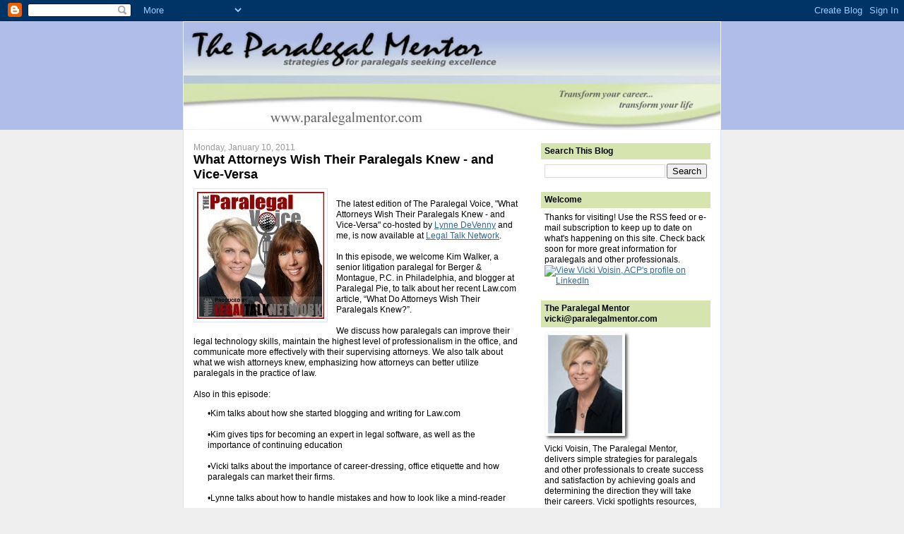

--- FILE ---
content_type: text/html; charset=UTF-8
request_url: http://www.paralegalmentorblog.com/2011/01/what-attorneys-wish-their-paralegals.html
body_size: 19135
content:
<!DOCTYPE html>
<html dir='ltr' xmlns='http://www.w3.org/1999/xhtml' xmlns:b='http://www.google.com/2005/gml/b' xmlns:data='http://www.google.com/2005/gml/data' xmlns:expr='http://www.google.com/2005/gml/expr'>
<head>
<link href='https://www.blogger.com/static/v1/widgets/2944754296-widget_css_bundle.css' rel='stylesheet' type='text/css'/>
<meta content='text/html; charset=UTF-8' http-equiv='Content-Type'/>
<meta content='blogger' name='generator'/>
<link href='http://www.paralegalmentorblog.com/favicon.ico' rel='icon' type='image/x-icon'/>
<link href='http://www.paralegalmentorblog.com/2011/01/what-attorneys-wish-their-paralegals.html' rel='canonical'/>
<link rel="alternate" type="application/atom+xml" title="Vicki Voisin - The Paralegal Mentor with Paralegal Career Strategies - Atom" href="http://www.paralegalmentorblog.com/feeds/posts/default" />
<link rel="alternate" type="application/rss+xml" title="Vicki Voisin - The Paralegal Mentor with Paralegal Career Strategies - RSS" href="http://www.paralegalmentorblog.com/feeds/posts/default?alt=rss" />
<link rel="service.post" type="application/atom+xml" title="Vicki Voisin - The Paralegal Mentor with Paralegal Career Strategies - Atom" href="https://www.blogger.com/feeds/5152715287192963411/posts/default" />

<link rel="alternate" type="application/atom+xml" title="Vicki Voisin - The Paralegal Mentor with Paralegal Career Strategies - Atom" href="http://www.paralegalmentorblog.com/feeds/941060388370253298/comments/default" />
<!--Can't find substitution for tag [blog.ieCssRetrofitLinks]-->
<link href='https://blogger.googleusercontent.com/img/b/R29vZ2xl/AVvXsEjVXMHA4SxtUr1_GMUjxmC64iVbJBT7NLXHR73E-FJwj3sRt7GsFP8WzhGsWIiuoN9sFZhkF0p-BUgHe09okgKXLa0snwHM42lAqhYb1OuioPAO9rOW3Y09Pb-OjNqW4_0cgwKGlyECjBA/s200/TPV_180x180.jpg' rel='image_src'/>
<meta content='http://www.paralegalmentorblog.com/2011/01/what-attorneys-wish-their-paralegals.html' property='og:url'/>
<meta content='What Attorneys Wish Their Paralegals Knew - and Vice-Versa' property='og:title'/>
<meta content=' The latest edition of The Paralegal Voice, &quot;What Attorneys Wish Their Paralegals Knew - and Vice-Versa&quot; co-hosted by Lynne DeVenny  and me,...' property='og:description'/>
<meta content='https://blogger.googleusercontent.com/img/b/R29vZ2xl/AVvXsEjVXMHA4SxtUr1_GMUjxmC64iVbJBT7NLXHR73E-FJwj3sRt7GsFP8WzhGsWIiuoN9sFZhkF0p-BUgHe09okgKXLa0snwHM42lAqhYb1OuioPAO9rOW3Y09Pb-OjNqW4_0cgwKGlyECjBA/w1200-h630-p-k-no-nu/TPV_180x180.jpg' property='og:image'/>
<title>Vicki Voisin - The Paralegal Mentor with Paralegal Career Strategies: What Attorneys Wish Their Paralegals Knew - and Vice-Versa</title>
<style id='page-skin-1' type='text/css'><!--
/*
-----------------------------------------------
Blogger Template Style
Name:     Denim
Designer: Darren Delaye
URL:      www.DarrenDelaye.com
Date:     11 Jul 2006
-----------------------------------------------
*/
/* Variable definitions
====================
<Variable name="bgColor" description="Page Background Color"
type="color" default="#efefef">
<Variable name="textColor" description="Text Color"
type="color" default="#333333">
<Variable name="linkColor" description="Link Color"
type="color" default="#336699">
<Variable name="headerBgColor" description="Page Header Background Color"
type="color" default="#336699">
<Variable name="headerTextColor" description="Page Header Text Color"
type="color" default="#ffffff">
<Variable name="headerCornersColor" description="Page Header Corners Color"
type="color" default="#528bc5">
<Variable name="mainBgColor" description="Main Background Color"
type="color" default="#ffffff">
<Variable name="borderColor" description="Border Color"
type="color" default="#cccccc">
<Variable name="dateHeaderColor" description="Date Header Color"
type="color" default="#999999">
<Variable name="sidebarTitleBgColor" description="Sidebar Title Background Color"
type="color" default="#ffd595">
<Variable name="sidebarTitleTextColor" description="Sidebar Title Text Color"
type="color" default="#333333">
<Variable name="bodyFont" description="Text Font"
type="font" default="normal normal 100% Verdana, Arial, Sans-serif;">
<Variable name="headerFont" description="Page Header Font"
type="font" default="normal normal 100% Verdana, Arial, Sans-serif;">
<Variable name="startSide" description="Start side in blog language"
type="automatic" default="left">
<Variable name="endSide" description="End side in blog language"
type="automatic" default="right">
*/
body {
background: #efefef;
margin: 0;
padding: 0px;
font: Verdana, Arial;
text-align: center;
color: #000000;
font-size: 12px;
}
a:link {
color: #336699;
}
a:visited {
color: #336699;
}
a img {
border-width: 0;
}
#outer-wrapper {
font: normal normal 100% Verdana, Arial, Sans-serif;;
}
/* Header
----------------------------------------------- */
#header-wrapper {
margin:0;
padding: 0;
background-color: #B0BDE9;
text-align: left;
}
#header {
width: 760px;
margin: 0 auto;
background-color: #efefef;
border: 1px solid #efefef;
color: #ffffff;
padding: 0;
font: normal normal 100% Verdana, Arial, Sans-serif;;
font-size: 12px;
}
h1.title {
padding-top: 38px;
margin: 0 14px .1em;
line-height: 1.2em;
font-size: 12px;
}
h1.title a, h1.title a:visited {
color: #ffffff;
text-decoration: none;
font-size: 12px;
}
#header .description {
display: block;
margin: 0 14px;
padding: 0 0 40px;
line-height: 1.4em;
font-size: 12px;
}
/* Content
----------------------------------------------- */
.clear {
clear: both;
}
#content-wrapper {
width: 760px;
margin: 0 auto;
padding: 0 0 15px;
text-align: left;
background-color: #ffffff;
border: 1px solid #dae3ff;
border-top: 0;
}
#main-wrapper {
margin-left: 14px;
width: 464px;
float: left;
background-color: #ffffff;
display: inline;       /* fix for doubling margin in IE */
word-wrap: break-word; /* fix for long text breaking sidebar float in IE */
overflow: hidden;      /* fix for long non-text content breaking IE sidebar float */
}
#sidebar-wrapper {
margin-right: 14px;
width: 240px;
float: right;
background-color: #ffffff;
display: inline;       /* fix for doubling margin in IE */
word-wrap: break-word; /* fix for long text breaking sidebar float in IE */
overflow: hidden;      /* fix for long non-text content breaking IE sidebar float
font-size: 12px;
*/
}
/* Headings
----------------------------------------------- */
h2, h3 {
margin: 0;
font-size: 12px;
}
/* Posts
----------------------------------------------- */
.date-header {
margin: 1.5em 0 0;
font-weight: normal;
color: #999999;
font-size: 12px;
}
.post {
margin: 0 0 1.5em;
padding-bottom: 1.5em;
font-size: 12px;
}
.post-title {
margin: 0;
padding: 0;
font-size: 14px;
font-weight: bold;
font-size: 12px;
}
.post-title a, .post-title a:visited, .post-title strong {
text-decoration: none;
color: #000000;
font-weight: bold;
font-size: 18px;
}
.post div {
margin: 0 0 .75em;
line-height: 1.3em;
font-size: 12px;
}
.post-footer {
margin: -.25em 0 0;
color: #000000;
font-size: 12px;
}
.post-footer .span {
margin-right: .3em;
font-size: 12px;
}
.post img {
padding: 4px;
border: 1px solid #dae3ff;
}
.post blockquote {
margin: 1em 20px;
}
.post blockquote p {
margin: .75em 0;
}
/* Comments
----------------------------------------------- */
#comments h4 {
margin: 1em 0;
color: #999999;
}
#comments h4 strong {
font-size: 12px;
}
#comments-block {
margin: 1em 0 1.5em;
line-height: 1.3em;
}
#comments-block dt {
margin: .5em 0;
}
#comments-block dd {
margin: .25em 0 0;
}
#comments-block dd.comment-footer {
margin: -.25em 0 2em;
line-height: 1.4em;
font-size: 12px;
}
#comments-block dd p {
margin: 0 0 .75em;
}
.deleted-comment {
font-style:italic;
color:gray;
}
.feed-links {
clear: both;
line-height: 2.5em;
}
#blog-pager-newer-link {
float: left;
}
#blog-pager-older-link {
float: right;
}
#blog-pager {
text-align: center;
}
/* Sidebar Content
----------------------------------------------- */
.sidebar h2 {
margin: 1.6em 0 .5em;
padding: 4px 5px;
background-color: #D6E4AF;
font-size: 12px;
color: #000000;
}
.sidebar ul {
margin: 0;
padding: 0;
list-style: none;
font-size: 12px;
}
.sidebar li {
margin: 0;
padding-top: 0;
padding-right: 0;
padding-bottom: .5em;
padding-left: 15px;
text-indent: -15px;
line-height: 1.5em;
font-size: 12px;
}
.sidebar {
color: #000000;
line-height:1.3em;
font-size: 12px;
}
.sidebar .widget {
margin-bottom: 1em;
}
.sidebar .widget-content {
margin: 0 5px;
}
/* Profile
----------------------------------------------- */
.profile-img {
float: left;
margin-top: 0;
margin-right: 5px;
margin-bottom: 5px;
margin-left: 0;
padding: 4px;
border: 1px solid #dae3ff;
font-size: 12px;
}
.profile-data {
margin:0;
text-transform:uppercase;
letter-spacing:.1em;
font-weight: bold;
line-height: 1.6em;
font-size: 12px;
}
.profile-datablock {
margin:.5em 0 .5em;
}
.profile-textblock {
margin: 0.5em 0;
line-height: 1.6em;
}
/* Footer
----------------------------------------------- */
#footer {
clear: both;
text-align: center;
color: #000000;
}
#footer .widget {
margin:.5em;
padding-top: 20px;
font-size: 12px;
line-height: 1.5em;
text-align: left;
}

--></style>
<!-- Start of script for "WWSGD" div manipulation -->
<script type='text/javascript'>
function getCookie(c_name)
{
  if (document.cookie.length > 0)
  {
    c_start=document.cookie.indexOf(c_name + "=");
    if (c_start != -1)
    { 
      c_start=c_start + c_name.length+1;
      c_end=document.cookie.indexOf(";",c_start);
      if (c_end==-1) c_end=document.cookie.length;
      return unescape(document.cookie.substring(c_start,c_end));
    }
  }
  return "";
}

function setCookie(c_name,value,expiredays)
{
  var exdate=new Date();
  exdate.setDate(exdate.getDate()+expiredays);
  document.cookie=c_name+ "=" +escape(value)+
      ((expiredays==null)
        ? ""
        : "; expires="+exdate.toGMTString()+
      "; path=/");
}

function checkCookie()
{
  wwsgd_count=getCookie('wwsgd_count');
  if (wwsgd_count == null || wwsgd_count == "")
  {
    wwsgd_count = 0;
  }
  else
  {
    wwsgd_count = parseInt(wwsgd_count);
  }
  setCookie('wwsgd_count',wwsgd_count+1,365);
  visibleTag = 'ReturningVisitor';
  <!-- This will show the "new visitor" text three times.
      Change 3 to the desired value. -->
  if (wwsgd_count < 3)
  {
    visibleTag = 'NewVisitor';
  }
  divToSee = document.getElementById(visibleTag);
  if (divToSee != null)
  {
    divToSee.style.display = "block";
  }
}
</script>
<!-- End of script for "WWSGD" div manipulation -->
<link href='https://www.blogger.com/dyn-css/authorization.css?targetBlogID=5152715287192963411&amp;zx=9691f3ff-55a1-43d2-ae2a-a47fb935af25' media='none' onload='if(media!=&#39;all&#39;)media=&#39;all&#39;' rel='stylesheet'/><noscript><link href='https://www.blogger.com/dyn-css/authorization.css?targetBlogID=5152715287192963411&amp;zx=9691f3ff-55a1-43d2-ae2a-a47fb935af25' rel='stylesheet'/></noscript>
<meta name='google-adsense-platform-account' content='ca-host-pub-1556223355139109'/>
<meta name='google-adsense-platform-domain' content='blogspot.com'/>

</head>
<body onLoad='checkCookie()'>
<div class='navbar section' id='navbar'><div class='widget Navbar' data-version='1' id='Navbar1'><script type="text/javascript">
    function setAttributeOnload(object, attribute, val) {
      if(window.addEventListener) {
        window.addEventListener('load',
          function(){ object[attribute] = val; }, false);
      } else {
        window.attachEvent('onload', function(){ object[attribute] = val; });
      }
    }
  </script>
<div id="navbar-iframe-container"></div>
<script type="text/javascript" src="https://apis.google.com/js/platform.js"></script>
<script type="text/javascript">
      gapi.load("gapi.iframes:gapi.iframes.style.bubble", function() {
        if (gapi.iframes && gapi.iframes.getContext) {
          gapi.iframes.getContext().openChild({
              url: 'https://www.blogger.com/navbar/5152715287192963411?po\x3d941060388370253298\x26origin\x3dhttp://www.paralegalmentorblog.com',
              where: document.getElementById("navbar-iframe-container"),
              id: "navbar-iframe"
          });
        }
      });
    </script><script type="text/javascript">
(function() {
var script = document.createElement('script');
script.type = 'text/javascript';
script.src = '//pagead2.googlesyndication.com/pagead/js/google_top_exp.js';
var head = document.getElementsByTagName('head')[0];
if (head) {
head.appendChild(script);
}})();
</script>
</div></div>
<div id='outer-wrapper'><div id='wrap2'>
<!-- skip links for text browsers -->
<span id='skiplinks' style='display:none;'>
<a href='#main'>skip to main </a> |
      <a href='#sidebar'>skip to sidebar</a>
</span>
<div id='header-wrapper'>
<div class='header section' id='header'><div class='widget Header' data-version='1' id='Header1'>
<div id='header-inner'>
<a href='http://www.paralegalmentorblog.com/' style='display: block'>
<img alt='Vicki Voisin - The Paralegal Mentor with Paralegal Career Strategies' height='152px; ' id='Header1_headerimg' src='https://blogger.googleusercontent.com/img/b/R29vZ2xl/AVvXsEjE5Ah-lH-tVoTaGTHyY4tEJw1DjX3YjkniiSbimhNV-TVXry9paBg7uGD1YFnPmqWYYuTd6eK0NyZ3Kp_RUXK7E5x4zsbdQc0Aq5sQvV3JN6Y2A_Qmay2Oy9pFRk0-9LrldcxIcwaZRB0/s1600-r/header-blog.jpg' style='display: block' width='760px; '/>
</a>
</div>
</div></div>
</div>
<div id='content-wrapper'>
<div id='crosscol-wrapper' style='text-align:center'>
<div class='crosscol no-items section' id='crosscol'></div>
</div>
<div id='main-wrapper'>
<div class='main section' id='main'><div class='widget Blog' data-version='1' id='Blog1'>
<div class='blog-posts hfeed'>

          <div class="date-outer">
        
<h2 class='date-header'><span>Monday, January 10, 2011</span></h2>

          <div class="date-posts">
        
<div class='post-outer'>
<div class='post hentry'>
<a name='941060388370253298'></a>
<h3 class='post-title entry-title'>
<a href='http://www.paralegalmentorblog.com/2011/01/what-attorneys-wish-their-paralegals.html'>What Attorneys Wish Their Paralegals Knew - and Vice-Versa</a>
</h3>
<div class='post-header-line-1'></div>
<div class='post-body entry-content'>
<div class="separator" style="clear: both; text-align: center;"><a href="https://blogger.googleusercontent.com/img/b/R29vZ2xl/AVvXsEjVXMHA4SxtUr1_GMUjxmC64iVbJBT7NLXHR73E-FJwj3sRt7GsFP8WzhGsWIiuoN9sFZhkF0p-BUgHe09okgKXLa0snwHM42lAqhYb1OuioPAO9rOW3Y09Pb-OjNqW4_0cgwKGlyECjBA/s1600/TPV_180x180.jpg" imageanchor="1" style="clear: left; float: left; margin-bottom: 1em; margin-right: 1em;"><img border="0" height="180" src="https://blogger.googleusercontent.com/img/b/R29vZ2xl/AVvXsEjVXMHA4SxtUr1_GMUjxmC64iVbJBT7NLXHR73E-FJwj3sRt7GsFP8WzhGsWIiuoN9sFZhkF0p-BUgHe09okgKXLa0snwHM42lAqhYb1OuioPAO9rOW3Y09Pb-OjNqW4_0cgwKGlyECjBA/s200/TPV_180x180.jpg" width="180" /></a></div><br />
The latest edition of The Paralegal Voice, "What Attorneys Wish Their Paralegals Knew - and Vice-Versa" co-hosted by <a href="http://practicalparalegalism.com/">Lynne DeVenny</a> and me, is now available at <a href="http://legaltalknetwork.com/">Legal Talk Network</a>.<br />
<br />
In this episode, we welcome Kim Walker, a senior litigation paralegal for Berger &amp; Montague, P.C. in Philadelphia, and blogger at Paralegal Pie, to talk about her recent Law.com article, &#8220;What Do Attorneys Wish Their Paralegals Knew?&#8221;. <br />
<br />
We discuss how paralegals can improve their legal technology skills, maintain the highest level of professionalism in the office, and communicate more effectively with their supervising attorneys. We also talk about what we wish attorneys knew, emphasizing how attorneys can better utilize paralegals in the practice of law.<br />
<br />
Also in this episode:<br />
<blockquote>&#8226;Kim talks about how she started blogging and writing for Law.com<br />
<br />
&#8226;Kim gives tips for becoming an expert in legal software, as well as the importance of continuing education<br />
<br />
&#8226;Vicki talks about the importance of career-dressing, office etiquette and how paralegals can market their firms.<br />
<br />
&#8226;Lynne talks about how to handle mistakes and how to look like a mind-reader<br />
<br />
&#8226;Vicki and Lynne share practice and social media tips.</blockquote>Page URL: <a href="http://legaltalknetwork.com/podcasts/paralegal-voice/2010/12/what-attorneys-wish-their-paralegals-knew-and-vice-versa/">http://legaltalknetwork.com/podcasts/paralegal-voice/2010/12/what-attorneys-wish-their-paralegals-knew-and-vice-versa/</a><br />
<br />
MP3 Link: <a href="http://websrvr82il.audiovideoweb.com/ny60web16519/LTN/PLV/PLV_122210_Walker.mp3">http://websrvr82il.audiovideoweb.com/ny60web16519/LTN/PLV/PLV_122210_Walker.mp3</a><br />
<br />
Internet resources referenced in the podcast:<br />
<blockquote>&#8226;Paralegal Pie &nbsp;<a href="http://www.paralegalpie.com/">http://www.paralegalpie.com/</a><br />
<br />
&#8226;The Philadelphia Association of Paralegals <a href="http://www.blogger.com/goog_1422890724">http://www.blogger.com/goog_1422890724</a><br />
<br />
&#8226;Law.com <a href="http://www.law.com/jsp/law/index.jsp">http://www.law.com/jsp/law/index.jsp</a><br />
<br />
&#8226;The Legal Intelligencer <a href="http://www.law.com/jsp/pa/index.jsp">http://www.law.com/jsp/pa/index.jsp</a><br />
<br />
&#8226;&#8220;What Paralegals (And Attorneys) Wish Attorneys Knew&#8221; (Haley Lobs Law Bomb), <a href="http://haleyodom.com/2010/11/12/what_paralegals_wish/">http://haleyodom.com/2010/11/12/what_paralegals_wish/</a></blockquote>The Paralegal Voice also thanks its sponsors: <a href="http://west.thomson.com/products/services/depositions/default.aspx">Westlaw Deposition Services</a> and <a href="http://nala.org/">NALA...The Association of Paralegals and Legal Assistants</a>.<br />
<br />
Please share the links to this episode of The Paralegal Voice with your friends and colleagues. If you have a request for a future show, or a question for us, you are welcome to contact us at <a href="mailto:TheParalegalVoice@gmail.com">TheParalegalVoice@gmail.com</a>. <br />
<br />
Also, you can make sure you never miss a podcast by subscribing to any Legal Talk Network show, including The Paralegal Voice, by using the RSS Feed links or iTunes links at <a href="http://legaltalknetwork.com/rss-feeds/">http://legaltalknetwork.com/rss-feeds/</a>.
<div style='clear: both;'></div>
</div>
<div class='post-footer'>
<div class='post-footer-line post-footer-line-1'><span class='post-author vcard'>
Posted by
<span class='fn'>Paralegal Mentor</span>
</span>
<span class='post-timestamp'>
at
<a class='timestamp-link' href='http://www.paralegalmentorblog.com/2011/01/what-attorneys-wish-their-paralegals.html' rel='bookmark' title='permanent link'><abbr class='published' title='2011-01-10T20:52:00-05:00'>8:52&#8239;PM</abbr></a>
</span>
<span class='post-comment-link'>
</span>
<span class='post-icons'>
<span class='item-action'>
<a href='https://www.blogger.com/email-post/5152715287192963411/941060388370253298' title='Email Post'>
<img alt='' class='icon-action' height='13' src='http://www.blogger.com/img/icon18_email.gif' width='18'/>
</a>
</span>
<span class='item-control blog-admin pid-1363278296'>
<a href='https://www.blogger.com/post-edit.g?blogID=5152715287192963411&postID=941060388370253298&from=pencil' title='Edit Post'>
<img alt='' class='icon-action' height='18' src='https://resources.blogblog.com/img/icon18_edit_allbkg.gif' width='18'/>
</a>
</span>
</span>
</div>
<div class='post-footer-line post-footer-line-2'><span class='post-labels'>
Labels:
<a href='http://www.paralegalmentorblog.com/search/label/Legal%20Talk%20Network' rel='tag'>Legal Talk Network</a>,
<a href='http://www.paralegalmentorblog.com/search/label/Paralegal' rel='tag'>Paralegal</a>,
<a href='http://www.paralegalmentorblog.com/search/label/Paralegal%20Careers' rel='tag'>Paralegal Careers</a>,
<a href='http://www.paralegalmentorblog.com/search/label/Paralegals' rel='tag'>Paralegals</a>,
<a href='http://www.paralegalmentorblog.com/search/label/The%20Paralegal%20Voice' rel='tag'>The Paralegal Voice</a>
</span>
</div>
<div class='post-footer-line post-footer-line-3'></div>
</div>
</div>
<div class='comments' id='comments'>
<a name='comments'></a>
<h4>No comments:</h4>
<div id='Blog1_comments-block-wrapper'>
<dl class='avatar-comment-indent' id='comments-block'>
</dl>
</div>
<p class='comment-footer'>
<a href='https://www.blogger.com/comment/fullpage/post/5152715287192963411/941060388370253298' onclick=''>Post a Comment</a>
</p>
</div>
</div>

        </div></div>
      
</div>
<div class='blog-pager' id='blog-pager'>
<span id='blog-pager-newer-link'>
<a class='blog-pager-newer-link' href='http://www.paralegalmentorblog.com/2011/01/new-yearfresh-start.html' id='Blog1_blog-pager-newer-link' title='Newer Post'>Newer Post</a>
</span>
<span id='blog-pager-older-link'>
<a class='blog-pager-older-link' href='http://www.paralegalmentorblog.com/2011/01/above-law-names-holiday-card-finalists.html' id='Blog1_blog-pager-older-link' title='Older Post'>Older Post</a>
</span>
<a class='home-link' href='http://www.paralegalmentorblog.com/'>Home</a>
</div>
<div class='clear'></div>
<div class='post-feeds'>
<div class='feed-links'>
Subscribe to:
<a class='feed-link' href='http://www.paralegalmentorblog.com/feeds/941060388370253298/comments/default' target='_blank' type='application/atom+xml'>Post Comments (Atom)</a>
</div>
</div>
</div></div>
</div>
<div id='sidebar-wrapper'>
<div class='sidebar section' id='sidebar'><div class='widget BlogSearch' data-version='1' id='BlogSearch1'>
<h2 class='title'>Search This Blog</h2>
<div class='widget-content'>
<div id='BlogSearch1_form'>
<form action='http://www.paralegalmentorblog.com/search' class='gsc-search-box' target='_top'>
<table cellpadding='0' cellspacing='0' class='gsc-search-box'>
<tbody>
<tr>
<td class='gsc-input'>
<input autocomplete='off' class='gsc-input' name='q' size='10' title='search' type='text' value=''/>
</td>
<td class='gsc-search-button'>
<input class='gsc-search-button' title='search' type='submit' value='Search'/>
</td>
</tr>
</tbody>
</table>
</form>
</div>
</div>
<div class='clear'></div>
</div><div class='widget HTML' data-version='1' id='HTML4'>
<h2 class='title'>Welcome</h2>
<div class='widget-content'>
Thanks for visiting! Use the RSS feed or e-mail subscription to keep up to date on what's happening on this site. Check back soon for more great information for paralegals and other professionals.<a href="http://www.linkedin.com/in/vickivoisin" >
          <img src="http://www.linkedin.com/img/webpromo/btn_viewmy_120x33.png" width="120" height="33" border="0" alt="View Vicki Voisin, ACP&#39;s profile on LinkedIn" />
    </a>
</div>
<div class='clear'></div>
</div><div class='widget Image' data-version='1' id='Image1'>
<h2>The Paralegal Mentor  vicki@paralegalmentor.com</h2>
<div class='widget-content'>
<img alt='The Paralegal Mentor  vicki@paralegalmentor.com' height='155' id='Image1_img' src='https://blogger.googleusercontent.com/img/b/R29vZ2xl/AVvXsEiwNZyT8ApKaHWHYW9kpRaxafFdVy1xAAnAy9GzOfp3EOoK7RpndkecbdtAwEBYKL3ovMtN02Ri_PsxhsJhTznJAatbH8rx55k0X8oOkaxdUy-lU150Wnv7O_vT8h8WwvmxIAKFRSQUjfY/s240/vicki.jpg' width='121'/>
<br/>
<span class='caption'>Vicki Voisin, The Paralegal Mentor, delivers simple strategies for paralegals and other professionals to create success and satisfaction by achieving goals and determining the direction they will take their careers.  Vicki spotlights resources, organizational tips, ethics issues, and other areas of continuing education to help legal professionals reach their full potential.  She publishes a bi-weekly ezine titled Strategies for Paralegals Seeking Excellence.  More information is available at www.paralegalmentor.com</span>
</div>
<div class='clear'></div>
</div><div class='widget Subscribe' data-version='1' id='Subscribe1'>
<div style='white-space:nowrap'>
<h2 class='title'>Subscribe to this Blog</h2>
<div class='widget-content'>
<div class='subscribe-wrapper subscribe-type-POST'>
<div class='subscribe expanded subscribe-type-POST' id='SW_READER_LIST_Subscribe1POST' style='display:none;'>
<div class='top'>
<span class='inner' onclick='return(_SW_toggleReaderList(event, "Subscribe1POST"));'>
<img class='subscribe-dropdown-arrow' src='https://resources.blogblog.com/img/widgets/arrow_dropdown.gif'/>
<img align='absmiddle' alt='' border='0' class='feed-icon' src='https://resources.blogblog.com/img/icon_feed12.png'/>
Posts
</span>
<div class='feed-reader-links'>
<a class='feed-reader-link' href='https://www.netvibes.com/subscribe.php?url=http%3A%2F%2Fwww.paralegalmentorblog.com%2Ffeeds%2Fposts%2Fdefault' target='_blank'>
<img src='https://resources.blogblog.com/img/widgets/subscribe-netvibes.png'/>
</a>
<a class='feed-reader-link' href='https://add.my.yahoo.com/content?url=http%3A%2F%2Fwww.paralegalmentorblog.com%2Ffeeds%2Fposts%2Fdefault' target='_blank'>
<img src='https://resources.blogblog.com/img/widgets/subscribe-yahoo.png'/>
</a>
<a class='feed-reader-link' href='http://www.paralegalmentorblog.com/feeds/posts/default' target='_blank'>
<img align='absmiddle' class='feed-icon' src='https://resources.blogblog.com/img/icon_feed12.png'/>
                  Atom
                </a>
</div>
</div>
<div class='bottom'></div>
</div>
<div class='subscribe' id='SW_READER_LIST_CLOSED_Subscribe1POST' onclick='return(_SW_toggleReaderList(event, "Subscribe1POST"));'>
<div class='top'>
<span class='inner'>
<img class='subscribe-dropdown-arrow' src='https://resources.blogblog.com/img/widgets/arrow_dropdown.gif'/>
<span onclick='return(_SW_toggleReaderList(event, "Subscribe1POST"));'>
<img align='absmiddle' alt='' border='0' class='feed-icon' src='https://resources.blogblog.com/img/icon_feed12.png'/>
Posts
</span>
</span>
</div>
<div class='bottom'></div>
</div>
</div>
<div class='subscribe-wrapper subscribe-type-PER_POST'>
<div class='subscribe expanded subscribe-type-PER_POST' id='SW_READER_LIST_Subscribe1PER_POST' style='display:none;'>
<div class='top'>
<span class='inner' onclick='return(_SW_toggleReaderList(event, "Subscribe1PER_POST"));'>
<img class='subscribe-dropdown-arrow' src='https://resources.blogblog.com/img/widgets/arrow_dropdown.gif'/>
<img align='absmiddle' alt='' border='0' class='feed-icon' src='https://resources.blogblog.com/img/icon_feed12.png'/>
Comments
</span>
<div class='feed-reader-links'>
<a class='feed-reader-link' href='https://www.netvibes.com/subscribe.php?url=http%3A%2F%2Fwww.paralegalmentorblog.com%2Ffeeds%2F941060388370253298%2Fcomments%2Fdefault' target='_blank'>
<img src='https://resources.blogblog.com/img/widgets/subscribe-netvibes.png'/>
</a>
<a class='feed-reader-link' href='https://add.my.yahoo.com/content?url=http%3A%2F%2Fwww.paralegalmentorblog.com%2Ffeeds%2F941060388370253298%2Fcomments%2Fdefault' target='_blank'>
<img src='https://resources.blogblog.com/img/widgets/subscribe-yahoo.png'/>
</a>
<a class='feed-reader-link' href='http://www.paralegalmentorblog.com/feeds/941060388370253298/comments/default' target='_blank'>
<img align='absmiddle' class='feed-icon' src='https://resources.blogblog.com/img/icon_feed12.png'/>
                  Atom
                </a>
</div>
</div>
<div class='bottom'></div>
</div>
<div class='subscribe' id='SW_READER_LIST_CLOSED_Subscribe1PER_POST' onclick='return(_SW_toggleReaderList(event, "Subscribe1PER_POST"));'>
<div class='top'>
<span class='inner'>
<img class='subscribe-dropdown-arrow' src='https://resources.blogblog.com/img/widgets/arrow_dropdown.gif'/>
<span onclick='return(_SW_toggleReaderList(event, "Subscribe1PER_POST"));'>
<img align='absmiddle' alt='' border='0' class='feed-icon' src='https://resources.blogblog.com/img/icon_feed12.png'/>
Comments
</span>
</span>
</div>
<div class='bottom'></div>
</div>
</div>
<div style='clear:both'></div>
</div>
</div>
<div class='clear'></div>
</div><div class='widget Profile' data-version='1' id='Profile1'>
<h2>About the Paralegal Mentor</h2>
<div class='widget-content'>
<a href='https://www.blogger.com/profile/08327049706431074826'><img alt='My photo' class='profile-img' height='80' src='//blogger.googleusercontent.com/img/b/R29vZ2xl/AVvXsEj82htpB6S6dXXKDpb6J9TMh-gmt6rGMwQSuxEoW7omG6yUv0F11DtNWraGrvKPVKIDqWsHCDQslHkfySN73dV-ioew36ABVr2ydvH03hvj_MBoLLzP_VvtLMEnPHZVq78/s220/vvpic3328854359_vicki_v_011_5x7_.jpg' width='58'/></a>
<dl class='profile-datablock'>
<dt class='profile-data'>
<a class='profile-name-link g-profile' href='https://www.blogger.com/profile/08327049706431074826' rel='author' style='background-image: url(//www.blogger.com/img/logo-16.png);'>
</a>
</dt>
</dl>
<a class='profile-link' href='https://www.blogger.com/profile/08327049706431074826' rel='author'>View my complete profile</a>
<div class='clear'></div>
</div>
</div><div class='widget Text' data-version='1' id='Text1'>
<h2 class='title'>The Paralegal Mentor Website</h2>
<div class='widget-content'>
Visit the Paralegal Mentor website at <a href="http://www.paralegalmentor.com">www.paralegalmentor.com</a>.<br/>
</div>
<div class='clear'></div>
</div><div class='widget Text' data-version='1' id='Text3'>
<h2 class='title'>Paralegal Mentor Resources</h2>
<div class='widget-content'>
<a href="http://snipurl.com/s72vk">Let's Get Ethical...Let's Get Technical </a>has been approved for 1.5 hours of continuing education credit. This course focuses on complex ethics issues faced by legal professionals...attorneys, paralegals, legal assistants, and other legal support professionals...as they deal with technology in the work place. (<a href="http://snipurl.com/s72vk">http://snipurl.com/s72vk</a>)<br/><br/><a href="http://snipurl.com/rqmf9">A Blueprint For Your Job Search in Today's Digital World</a> is an entertaining and informative course that includes a digital download and comprehensive handout that explains in detail...<br/>* How to set goals for your job search<br/>* How to find your ideal job<br/>* How to write perfect cover letters<br/>* How to answer those tricky interview questions<br/>* How to use job search sites and social media<br/>(<a href="http://snipurl.com/rqmf9">http://snipurl.com/rqmf9</a>)<br/><br/><br/>
</div>
<div class='clear'></div>
</div><div class='widget Text' data-version='1' id='Text2'>
<h2 class='title'>Paralegal Mentor Events &amp; Appearances</h2>
<div class='widget-content'>
Put some of your life on auto-pilot...join the Paralegal Mentor Inner Circle...it's free! Members will automatically receive each issue of Paralegal Strategies and be registered for each Mastermind call (you'll receive the recording, too) AND there will be discounts and freebies for members throughout the year. <a href="http://www.paralegalmentor.com/innercircle.html">Go here to get your name on the list</a>.<br /><br /><br /><br /><br />
</div>
<div class='clear'></div>
</div><div class='widget BlogArchive' data-version='1' id='BlogArchive1'>
<h2>Paralegal Mentor Blog Archive</h2>
<div class='widget-content'>
<div id='ArchiveList'>
<div id='BlogArchive1_ArchiveList'>
<ul class='hierarchy'>
<li class='archivedate collapsed'>
<a class='toggle' href='javascript:void(0)'>
<span class='zippy'>

        &#9658;&#160;
      
</span>
</a>
<a class='post-count-link' href='http://www.paralegalmentorblog.com/2015/'>
2015
</a>
<span class='post-count' dir='ltr'>(14)</span>
<ul class='hierarchy'>
<li class='archivedate collapsed'>
<a class='toggle' href='javascript:void(0)'>
<span class='zippy'>

        &#9658;&#160;
      
</span>
</a>
<a class='post-count-link' href='http://www.paralegalmentorblog.com/2015/04/'>
April
</a>
<span class='post-count' dir='ltr'>(1)</span>
</li>
</ul>
<ul class='hierarchy'>
<li class='archivedate collapsed'>
<a class='toggle' href='javascript:void(0)'>
<span class='zippy'>

        &#9658;&#160;
      
</span>
</a>
<a class='post-count-link' href='http://www.paralegalmentorblog.com/2015/03/'>
March
</a>
<span class='post-count' dir='ltr'>(4)</span>
</li>
</ul>
<ul class='hierarchy'>
<li class='archivedate collapsed'>
<a class='toggle' href='javascript:void(0)'>
<span class='zippy'>

        &#9658;&#160;
      
</span>
</a>
<a class='post-count-link' href='http://www.paralegalmentorblog.com/2015/02/'>
February
</a>
<span class='post-count' dir='ltr'>(9)</span>
</li>
</ul>
</li>
</ul>
<ul class='hierarchy'>
<li class='archivedate collapsed'>
<a class='toggle' href='javascript:void(0)'>
<span class='zippy'>

        &#9658;&#160;
      
</span>
</a>
<a class='post-count-link' href='http://www.paralegalmentorblog.com/2014/'>
2014
</a>
<span class='post-count' dir='ltr'>(9)</span>
<ul class='hierarchy'>
<li class='archivedate collapsed'>
<a class='toggle' href='javascript:void(0)'>
<span class='zippy'>

        &#9658;&#160;
      
</span>
</a>
<a class='post-count-link' href='http://www.paralegalmentorblog.com/2014/05/'>
May
</a>
<span class='post-count' dir='ltr'>(4)</span>
</li>
</ul>
<ul class='hierarchy'>
<li class='archivedate collapsed'>
<a class='toggle' href='javascript:void(0)'>
<span class='zippy'>

        &#9658;&#160;
      
</span>
</a>
<a class='post-count-link' href='http://www.paralegalmentorblog.com/2014/03/'>
March
</a>
<span class='post-count' dir='ltr'>(1)</span>
</li>
</ul>
<ul class='hierarchy'>
<li class='archivedate collapsed'>
<a class='toggle' href='javascript:void(0)'>
<span class='zippy'>

        &#9658;&#160;
      
</span>
</a>
<a class='post-count-link' href='http://www.paralegalmentorblog.com/2014/02/'>
February
</a>
<span class='post-count' dir='ltr'>(2)</span>
</li>
</ul>
<ul class='hierarchy'>
<li class='archivedate collapsed'>
<a class='toggle' href='javascript:void(0)'>
<span class='zippy'>

        &#9658;&#160;
      
</span>
</a>
<a class='post-count-link' href='http://www.paralegalmentorblog.com/2014/01/'>
January
</a>
<span class='post-count' dir='ltr'>(2)</span>
</li>
</ul>
</li>
</ul>
<ul class='hierarchy'>
<li class='archivedate collapsed'>
<a class='toggle' href='javascript:void(0)'>
<span class='zippy'>

        &#9658;&#160;
      
</span>
</a>
<a class='post-count-link' href='http://www.paralegalmentorblog.com/2013/'>
2013
</a>
<span class='post-count' dir='ltr'>(30)</span>
<ul class='hierarchy'>
<li class='archivedate collapsed'>
<a class='toggle' href='javascript:void(0)'>
<span class='zippy'>

        &#9658;&#160;
      
</span>
</a>
<a class='post-count-link' href='http://www.paralegalmentorblog.com/2013/12/'>
December
</a>
<span class='post-count' dir='ltr'>(1)</span>
</li>
</ul>
<ul class='hierarchy'>
<li class='archivedate collapsed'>
<a class='toggle' href='javascript:void(0)'>
<span class='zippy'>

        &#9658;&#160;
      
</span>
</a>
<a class='post-count-link' href='http://www.paralegalmentorblog.com/2013/11/'>
November
</a>
<span class='post-count' dir='ltr'>(3)</span>
</li>
</ul>
<ul class='hierarchy'>
<li class='archivedate collapsed'>
<a class='toggle' href='javascript:void(0)'>
<span class='zippy'>

        &#9658;&#160;
      
</span>
</a>
<a class='post-count-link' href='http://www.paralegalmentorblog.com/2013/10/'>
October
</a>
<span class='post-count' dir='ltr'>(1)</span>
</li>
</ul>
<ul class='hierarchy'>
<li class='archivedate collapsed'>
<a class='toggle' href='javascript:void(0)'>
<span class='zippy'>

        &#9658;&#160;
      
</span>
</a>
<a class='post-count-link' href='http://www.paralegalmentorblog.com/2013/07/'>
July
</a>
<span class='post-count' dir='ltr'>(5)</span>
</li>
</ul>
<ul class='hierarchy'>
<li class='archivedate collapsed'>
<a class='toggle' href='javascript:void(0)'>
<span class='zippy'>

        &#9658;&#160;
      
</span>
</a>
<a class='post-count-link' href='http://www.paralegalmentorblog.com/2013/06/'>
June
</a>
<span class='post-count' dir='ltr'>(1)</span>
</li>
</ul>
<ul class='hierarchy'>
<li class='archivedate collapsed'>
<a class='toggle' href='javascript:void(0)'>
<span class='zippy'>

        &#9658;&#160;
      
</span>
</a>
<a class='post-count-link' href='http://www.paralegalmentorblog.com/2013/05/'>
May
</a>
<span class='post-count' dir='ltr'>(2)</span>
</li>
</ul>
<ul class='hierarchy'>
<li class='archivedate collapsed'>
<a class='toggle' href='javascript:void(0)'>
<span class='zippy'>

        &#9658;&#160;
      
</span>
</a>
<a class='post-count-link' href='http://www.paralegalmentorblog.com/2013/04/'>
April
</a>
<span class='post-count' dir='ltr'>(4)</span>
</li>
</ul>
<ul class='hierarchy'>
<li class='archivedate collapsed'>
<a class='toggle' href='javascript:void(0)'>
<span class='zippy'>

        &#9658;&#160;
      
</span>
</a>
<a class='post-count-link' href='http://www.paralegalmentorblog.com/2013/03/'>
March
</a>
<span class='post-count' dir='ltr'>(5)</span>
</li>
</ul>
<ul class='hierarchy'>
<li class='archivedate collapsed'>
<a class='toggle' href='javascript:void(0)'>
<span class='zippy'>

        &#9658;&#160;
      
</span>
</a>
<a class='post-count-link' href='http://www.paralegalmentorblog.com/2013/02/'>
February
</a>
<span class='post-count' dir='ltr'>(4)</span>
</li>
</ul>
<ul class='hierarchy'>
<li class='archivedate collapsed'>
<a class='toggle' href='javascript:void(0)'>
<span class='zippy'>

        &#9658;&#160;
      
</span>
</a>
<a class='post-count-link' href='http://www.paralegalmentorblog.com/2013/01/'>
January
</a>
<span class='post-count' dir='ltr'>(4)</span>
</li>
</ul>
</li>
</ul>
<ul class='hierarchy'>
<li class='archivedate collapsed'>
<a class='toggle' href='javascript:void(0)'>
<span class='zippy'>

        &#9658;&#160;
      
</span>
</a>
<a class='post-count-link' href='http://www.paralegalmentorblog.com/2012/'>
2012
</a>
<span class='post-count' dir='ltr'>(69)</span>
<ul class='hierarchy'>
<li class='archivedate collapsed'>
<a class='toggle' href='javascript:void(0)'>
<span class='zippy'>

        &#9658;&#160;
      
</span>
</a>
<a class='post-count-link' href='http://www.paralegalmentorblog.com/2012/12/'>
December
</a>
<span class='post-count' dir='ltr'>(2)</span>
</li>
</ul>
<ul class='hierarchy'>
<li class='archivedate collapsed'>
<a class='toggle' href='javascript:void(0)'>
<span class='zippy'>

        &#9658;&#160;
      
</span>
</a>
<a class='post-count-link' href='http://www.paralegalmentorblog.com/2012/11/'>
November
</a>
<span class='post-count' dir='ltr'>(6)</span>
</li>
</ul>
<ul class='hierarchy'>
<li class='archivedate collapsed'>
<a class='toggle' href='javascript:void(0)'>
<span class='zippy'>

        &#9658;&#160;
      
</span>
</a>
<a class='post-count-link' href='http://www.paralegalmentorblog.com/2012/10/'>
October
</a>
<span class='post-count' dir='ltr'>(5)</span>
</li>
</ul>
<ul class='hierarchy'>
<li class='archivedate collapsed'>
<a class='toggle' href='javascript:void(0)'>
<span class='zippy'>

        &#9658;&#160;
      
</span>
</a>
<a class='post-count-link' href='http://www.paralegalmentorblog.com/2012/09/'>
September
</a>
<span class='post-count' dir='ltr'>(4)</span>
</li>
</ul>
<ul class='hierarchy'>
<li class='archivedate collapsed'>
<a class='toggle' href='javascript:void(0)'>
<span class='zippy'>

        &#9658;&#160;
      
</span>
</a>
<a class='post-count-link' href='http://www.paralegalmentorblog.com/2012/08/'>
August
</a>
<span class='post-count' dir='ltr'>(6)</span>
</li>
</ul>
<ul class='hierarchy'>
<li class='archivedate collapsed'>
<a class='toggle' href='javascript:void(0)'>
<span class='zippy'>

        &#9658;&#160;
      
</span>
</a>
<a class='post-count-link' href='http://www.paralegalmentorblog.com/2012/07/'>
July
</a>
<span class='post-count' dir='ltr'>(1)</span>
</li>
</ul>
<ul class='hierarchy'>
<li class='archivedate collapsed'>
<a class='toggle' href='javascript:void(0)'>
<span class='zippy'>

        &#9658;&#160;
      
</span>
</a>
<a class='post-count-link' href='http://www.paralegalmentorblog.com/2012/06/'>
June
</a>
<span class='post-count' dir='ltr'>(4)</span>
</li>
</ul>
<ul class='hierarchy'>
<li class='archivedate collapsed'>
<a class='toggle' href='javascript:void(0)'>
<span class='zippy'>

        &#9658;&#160;
      
</span>
</a>
<a class='post-count-link' href='http://www.paralegalmentorblog.com/2012/05/'>
May
</a>
<span class='post-count' dir='ltr'>(9)</span>
</li>
</ul>
<ul class='hierarchy'>
<li class='archivedate collapsed'>
<a class='toggle' href='javascript:void(0)'>
<span class='zippy'>

        &#9658;&#160;
      
</span>
</a>
<a class='post-count-link' href='http://www.paralegalmentorblog.com/2012/04/'>
April
</a>
<span class='post-count' dir='ltr'>(1)</span>
</li>
</ul>
<ul class='hierarchy'>
<li class='archivedate collapsed'>
<a class='toggle' href='javascript:void(0)'>
<span class='zippy'>

        &#9658;&#160;
      
</span>
</a>
<a class='post-count-link' href='http://www.paralegalmentorblog.com/2012/03/'>
March
</a>
<span class='post-count' dir='ltr'>(6)</span>
</li>
</ul>
<ul class='hierarchy'>
<li class='archivedate collapsed'>
<a class='toggle' href='javascript:void(0)'>
<span class='zippy'>

        &#9658;&#160;
      
</span>
</a>
<a class='post-count-link' href='http://www.paralegalmentorblog.com/2012/02/'>
February
</a>
<span class='post-count' dir='ltr'>(15)</span>
</li>
</ul>
<ul class='hierarchy'>
<li class='archivedate collapsed'>
<a class='toggle' href='javascript:void(0)'>
<span class='zippy'>

        &#9658;&#160;
      
</span>
</a>
<a class='post-count-link' href='http://www.paralegalmentorblog.com/2012/01/'>
January
</a>
<span class='post-count' dir='ltr'>(10)</span>
</li>
</ul>
</li>
</ul>
<ul class='hierarchy'>
<li class='archivedate expanded'>
<a class='toggle' href='javascript:void(0)'>
<span class='zippy toggle-open'>

        &#9660;&#160;
      
</span>
</a>
<a class='post-count-link' href='http://www.paralegalmentorblog.com/2011/'>
2011
</a>
<span class='post-count' dir='ltr'>(132)</span>
<ul class='hierarchy'>
<li class='archivedate collapsed'>
<a class='toggle' href='javascript:void(0)'>
<span class='zippy'>

        &#9658;&#160;
      
</span>
</a>
<a class='post-count-link' href='http://www.paralegalmentorblog.com/2011/12/'>
December
</a>
<span class='post-count' dir='ltr'>(8)</span>
</li>
</ul>
<ul class='hierarchy'>
<li class='archivedate collapsed'>
<a class='toggle' href='javascript:void(0)'>
<span class='zippy'>

        &#9658;&#160;
      
</span>
</a>
<a class='post-count-link' href='http://www.paralegalmentorblog.com/2011/11/'>
November
</a>
<span class='post-count' dir='ltr'>(6)</span>
</li>
</ul>
<ul class='hierarchy'>
<li class='archivedate collapsed'>
<a class='toggle' href='javascript:void(0)'>
<span class='zippy'>

        &#9658;&#160;
      
</span>
</a>
<a class='post-count-link' href='http://www.paralegalmentorblog.com/2011/10/'>
October
</a>
<span class='post-count' dir='ltr'>(13)</span>
</li>
</ul>
<ul class='hierarchy'>
<li class='archivedate collapsed'>
<a class='toggle' href='javascript:void(0)'>
<span class='zippy'>

        &#9658;&#160;
      
</span>
</a>
<a class='post-count-link' href='http://www.paralegalmentorblog.com/2011/09/'>
September
</a>
<span class='post-count' dir='ltr'>(13)</span>
</li>
</ul>
<ul class='hierarchy'>
<li class='archivedate collapsed'>
<a class='toggle' href='javascript:void(0)'>
<span class='zippy'>

        &#9658;&#160;
      
</span>
</a>
<a class='post-count-link' href='http://www.paralegalmentorblog.com/2011/08/'>
August
</a>
<span class='post-count' dir='ltr'>(4)</span>
</li>
</ul>
<ul class='hierarchy'>
<li class='archivedate collapsed'>
<a class='toggle' href='javascript:void(0)'>
<span class='zippy'>

        &#9658;&#160;
      
</span>
</a>
<a class='post-count-link' href='http://www.paralegalmentorblog.com/2011/07/'>
July
</a>
<span class='post-count' dir='ltr'>(9)</span>
</li>
</ul>
<ul class='hierarchy'>
<li class='archivedate collapsed'>
<a class='toggle' href='javascript:void(0)'>
<span class='zippy'>

        &#9658;&#160;
      
</span>
</a>
<a class='post-count-link' href='http://www.paralegalmentorblog.com/2011/06/'>
June
</a>
<span class='post-count' dir='ltr'>(10)</span>
</li>
</ul>
<ul class='hierarchy'>
<li class='archivedate collapsed'>
<a class='toggle' href='javascript:void(0)'>
<span class='zippy'>

        &#9658;&#160;
      
</span>
</a>
<a class='post-count-link' href='http://www.paralegalmentorblog.com/2011/05/'>
May
</a>
<span class='post-count' dir='ltr'>(11)</span>
</li>
</ul>
<ul class='hierarchy'>
<li class='archivedate collapsed'>
<a class='toggle' href='javascript:void(0)'>
<span class='zippy'>

        &#9658;&#160;
      
</span>
</a>
<a class='post-count-link' href='http://www.paralegalmentorblog.com/2011/04/'>
April
</a>
<span class='post-count' dir='ltr'>(20)</span>
</li>
</ul>
<ul class='hierarchy'>
<li class='archivedate collapsed'>
<a class='toggle' href='javascript:void(0)'>
<span class='zippy'>

        &#9658;&#160;
      
</span>
</a>
<a class='post-count-link' href='http://www.paralegalmentorblog.com/2011/03/'>
March
</a>
<span class='post-count' dir='ltr'>(25)</span>
</li>
</ul>
<ul class='hierarchy'>
<li class='archivedate collapsed'>
<a class='toggle' href='javascript:void(0)'>
<span class='zippy'>

        &#9658;&#160;
      
</span>
</a>
<a class='post-count-link' href='http://www.paralegalmentorblog.com/2011/02/'>
February
</a>
<span class='post-count' dir='ltr'>(7)</span>
</li>
</ul>
<ul class='hierarchy'>
<li class='archivedate expanded'>
<a class='toggle' href='javascript:void(0)'>
<span class='zippy toggle-open'>

        &#9660;&#160;
      
</span>
</a>
<a class='post-count-link' href='http://www.paralegalmentorblog.com/2011/01/'>
January
</a>
<span class='post-count' dir='ltr'>(6)</span>
<ul class='posts'>
<li><a href='http://www.paralegalmentorblog.com/2011/01/paralegal-voice-management-careers-for.html'>The Paralegal Voice ~ Management Careers for Paral...</a></li>
<li><a href='http://www.paralegalmentorblog.com/2011/01/professional-profile-robert-s-hrouda-rp.html'>Professional Profile: Robert S. Hrouda, RP</a></li>
<li><a href='http://www.paralegalmentorblog.com/2011/01/new-yearfresh-start.html'>New Year...Fresh Start</a></li>
<li><a href='http://www.paralegalmentorblog.com/2011/01/what-attorneys-wish-their-paralegals.html'>What Attorneys Wish Their Paralegals Knew - and Vi...</a></li>
<li><a href='http://www.paralegalmentorblog.com/2011/01/above-law-names-holiday-card-finalists.html'>Above The Law Names Holiday Card Finalists</a></li>
<li><a href='http://www.paralegalmentorblog.com/2011/01/2010-in-review-look-back-at-events-that.html'>2010 in Review: A Look Back at Events that Were Go...</a></li>
</ul>
</li>
</ul>
</li>
</ul>
<ul class='hierarchy'>
<li class='archivedate collapsed'>
<a class='toggle' href='javascript:void(0)'>
<span class='zippy'>

        &#9658;&#160;
      
</span>
</a>
<a class='post-count-link' href='http://www.paralegalmentorblog.com/2010/'>
2010
</a>
<span class='post-count' dir='ltr'>(109)</span>
<ul class='hierarchy'>
<li class='archivedate collapsed'>
<a class='toggle' href='javascript:void(0)'>
<span class='zippy'>

        &#9658;&#160;
      
</span>
</a>
<a class='post-count-link' href='http://www.paralegalmentorblog.com/2010/12/'>
December
</a>
<span class='post-count' dir='ltr'>(7)</span>
</li>
</ul>
<ul class='hierarchy'>
<li class='archivedate collapsed'>
<a class='toggle' href='javascript:void(0)'>
<span class='zippy'>

        &#9658;&#160;
      
</span>
</a>
<a class='post-count-link' href='http://www.paralegalmentorblog.com/2010/11/'>
November
</a>
<span class='post-count' dir='ltr'>(5)</span>
</li>
</ul>
<ul class='hierarchy'>
<li class='archivedate collapsed'>
<a class='toggle' href='javascript:void(0)'>
<span class='zippy'>

        &#9658;&#160;
      
</span>
</a>
<a class='post-count-link' href='http://www.paralegalmentorblog.com/2010/10/'>
October
</a>
<span class='post-count' dir='ltr'>(6)</span>
</li>
</ul>
<ul class='hierarchy'>
<li class='archivedate collapsed'>
<a class='toggle' href='javascript:void(0)'>
<span class='zippy'>

        &#9658;&#160;
      
</span>
</a>
<a class='post-count-link' href='http://www.paralegalmentorblog.com/2010/09/'>
September
</a>
<span class='post-count' dir='ltr'>(6)</span>
</li>
</ul>
<ul class='hierarchy'>
<li class='archivedate collapsed'>
<a class='toggle' href='javascript:void(0)'>
<span class='zippy'>

        &#9658;&#160;
      
</span>
</a>
<a class='post-count-link' href='http://www.paralegalmentorblog.com/2010/08/'>
August
</a>
<span class='post-count' dir='ltr'>(14)</span>
</li>
</ul>
<ul class='hierarchy'>
<li class='archivedate collapsed'>
<a class='toggle' href='javascript:void(0)'>
<span class='zippy'>

        &#9658;&#160;
      
</span>
</a>
<a class='post-count-link' href='http://www.paralegalmentorblog.com/2010/07/'>
July
</a>
<span class='post-count' dir='ltr'>(9)</span>
</li>
</ul>
<ul class='hierarchy'>
<li class='archivedate collapsed'>
<a class='toggle' href='javascript:void(0)'>
<span class='zippy'>

        &#9658;&#160;
      
</span>
</a>
<a class='post-count-link' href='http://www.paralegalmentorblog.com/2010/06/'>
June
</a>
<span class='post-count' dir='ltr'>(29)</span>
</li>
</ul>
<ul class='hierarchy'>
<li class='archivedate collapsed'>
<a class='toggle' href='javascript:void(0)'>
<span class='zippy'>

        &#9658;&#160;
      
</span>
</a>
<a class='post-count-link' href='http://www.paralegalmentorblog.com/2010/05/'>
May
</a>
<span class='post-count' dir='ltr'>(2)</span>
</li>
</ul>
<ul class='hierarchy'>
<li class='archivedate collapsed'>
<a class='toggle' href='javascript:void(0)'>
<span class='zippy'>

        &#9658;&#160;
      
</span>
</a>
<a class='post-count-link' href='http://www.paralegalmentorblog.com/2010/04/'>
April
</a>
<span class='post-count' dir='ltr'>(10)</span>
</li>
</ul>
<ul class='hierarchy'>
<li class='archivedate collapsed'>
<a class='toggle' href='javascript:void(0)'>
<span class='zippy'>

        &#9658;&#160;
      
</span>
</a>
<a class='post-count-link' href='http://www.paralegalmentorblog.com/2010/03/'>
March
</a>
<span class='post-count' dir='ltr'>(5)</span>
</li>
</ul>
<ul class='hierarchy'>
<li class='archivedate collapsed'>
<a class='toggle' href='javascript:void(0)'>
<span class='zippy'>

        &#9658;&#160;
      
</span>
</a>
<a class='post-count-link' href='http://www.paralegalmentorblog.com/2010/02/'>
February
</a>
<span class='post-count' dir='ltr'>(7)</span>
</li>
</ul>
<ul class='hierarchy'>
<li class='archivedate collapsed'>
<a class='toggle' href='javascript:void(0)'>
<span class='zippy'>

        &#9658;&#160;
      
</span>
</a>
<a class='post-count-link' href='http://www.paralegalmentorblog.com/2010/01/'>
January
</a>
<span class='post-count' dir='ltr'>(9)</span>
</li>
</ul>
</li>
</ul>
<ul class='hierarchy'>
<li class='archivedate collapsed'>
<a class='toggle' href='javascript:void(0)'>
<span class='zippy'>

        &#9658;&#160;
      
</span>
</a>
<a class='post-count-link' href='http://www.paralegalmentorblog.com/2009/'>
2009
</a>
<span class='post-count' dir='ltr'>(107)</span>
<ul class='hierarchy'>
<li class='archivedate collapsed'>
<a class='toggle' href='javascript:void(0)'>
<span class='zippy'>

        &#9658;&#160;
      
</span>
</a>
<a class='post-count-link' href='http://www.paralegalmentorblog.com/2009/12/'>
December
</a>
<span class='post-count' dir='ltr'>(7)</span>
</li>
</ul>
<ul class='hierarchy'>
<li class='archivedate collapsed'>
<a class='toggle' href='javascript:void(0)'>
<span class='zippy'>

        &#9658;&#160;
      
</span>
</a>
<a class='post-count-link' href='http://www.paralegalmentorblog.com/2009/11/'>
November
</a>
<span class='post-count' dir='ltr'>(12)</span>
</li>
</ul>
<ul class='hierarchy'>
<li class='archivedate collapsed'>
<a class='toggle' href='javascript:void(0)'>
<span class='zippy'>

        &#9658;&#160;
      
</span>
</a>
<a class='post-count-link' href='http://www.paralegalmentorblog.com/2009/10/'>
October
</a>
<span class='post-count' dir='ltr'>(19)</span>
</li>
</ul>
<ul class='hierarchy'>
<li class='archivedate collapsed'>
<a class='toggle' href='javascript:void(0)'>
<span class='zippy'>

        &#9658;&#160;
      
</span>
</a>
<a class='post-count-link' href='http://www.paralegalmentorblog.com/2009/09/'>
September
</a>
<span class='post-count' dir='ltr'>(21)</span>
</li>
</ul>
<ul class='hierarchy'>
<li class='archivedate collapsed'>
<a class='toggle' href='javascript:void(0)'>
<span class='zippy'>

        &#9658;&#160;
      
</span>
</a>
<a class='post-count-link' href='http://www.paralegalmentorblog.com/2009/08/'>
August
</a>
<span class='post-count' dir='ltr'>(7)</span>
</li>
</ul>
<ul class='hierarchy'>
<li class='archivedate collapsed'>
<a class='toggle' href='javascript:void(0)'>
<span class='zippy'>

        &#9658;&#160;
      
</span>
</a>
<a class='post-count-link' href='http://www.paralegalmentorblog.com/2009/07/'>
July
</a>
<span class='post-count' dir='ltr'>(9)</span>
</li>
</ul>
<ul class='hierarchy'>
<li class='archivedate collapsed'>
<a class='toggle' href='javascript:void(0)'>
<span class='zippy'>

        &#9658;&#160;
      
</span>
</a>
<a class='post-count-link' href='http://www.paralegalmentorblog.com/2009/06/'>
June
</a>
<span class='post-count' dir='ltr'>(2)</span>
</li>
</ul>
<ul class='hierarchy'>
<li class='archivedate collapsed'>
<a class='toggle' href='javascript:void(0)'>
<span class='zippy'>

        &#9658;&#160;
      
</span>
</a>
<a class='post-count-link' href='http://www.paralegalmentorblog.com/2009/05/'>
May
</a>
<span class='post-count' dir='ltr'>(3)</span>
</li>
</ul>
<ul class='hierarchy'>
<li class='archivedate collapsed'>
<a class='toggle' href='javascript:void(0)'>
<span class='zippy'>

        &#9658;&#160;
      
</span>
</a>
<a class='post-count-link' href='http://www.paralegalmentorblog.com/2009/04/'>
April
</a>
<span class='post-count' dir='ltr'>(5)</span>
</li>
</ul>
<ul class='hierarchy'>
<li class='archivedate collapsed'>
<a class='toggle' href='javascript:void(0)'>
<span class='zippy'>

        &#9658;&#160;
      
</span>
</a>
<a class='post-count-link' href='http://www.paralegalmentorblog.com/2009/03/'>
March
</a>
<span class='post-count' dir='ltr'>(6)</span>
</li>
</ul>
<ul class='hierarchy'>
<li class='archivedate collapsed'>
<a class='toggle' href='javascript:void(0)'>
<span class='zippy'>

        &#9658;&#160;
      
</span>
</a>
<a class='post-count-link' href='http://www.paralegalmentorblog.com/2009/02/'>
February
</a>
<span class='post-count' dir='ltr'>(7)</span>
</li>
</ul>
<ul class='hierarchy'>
<li class='archivedate collapsed'>
<a class='toggle' href='javascript:void(0)'>
<span class='zippy'>

        &#9658;&#160;
      
</span>
</a>
<a class='post-count-link' href='http://www.paralegalmentorblog.com/2009/01/'>
January
</a>
<span class='post-count' dir='ltr'>(9)</span>
</li>
</ul>
</li>
</ul>
<ul class='hierarchy'>
<li class='archivedate collapsed'>
<a class='toggle' href='javascript:void(0)'>
<span class='zippy'>

        &#9658;&#160;
      
</span>
</a>
<a class='post-count-link' href='http://www.paralegalmentorblog.com/2008/'>
2008
</a>
<span class='post-count' dir='ltr'>(12)</span>
<ul class='hierarchy'>
<li class='archivedate collapsed'>
<a class='toggle' href='javascript:void(0)'>
<span class='zippy'>

        &#9658;&#160;
      
</span>
</a>
<a class='post-count-link' href='http://www.paralegalmentorblog.com/2008/11/'>
November
</a>
<span class='post-count' dir='ltr'>(2)</span>
</li>
</ul>
<ul class='hierarchy'>
<li class='archivedate collapsed'>
<a class='toggle' href='javascript:void(0)'>
<span class='zippy'>

        &#9658;&#160;
      
</span>
</a>
<a class='post-count-link' href='http://www.paralegalmentorblog.com/2008/10/'>
October
</a>
<span class='post-count' dir='ltr'>(2)</span>
</li>
</ul>
<ul class='hierarchy'>
<li class='archivedate collapsed'>
<a class='toggle' href='javascript:void(0)'>
<span class='zippy'>

        &#9658;&#160;
      
</span>
</a>
<a class='post-count-link' href='http://www.paralegalmentorblog.com/2008/09/'>
September
</a>
<span class='post-count' dir='ltr'>(3)</span>
</li>
</ul>
<ul class='hierarchy'>
<li class='archivedate collapsed'>
<a class='toggle' href='javascript:void(0)'>
<span class='zippy'>

        &#9658;&#160;
      
</span>
</a>
<a class='post-count-link' href='http://www.paralegalmentorblog.com/2008/08/'>
August
</a>
<span class='post-count' dir='ltr'>(1)</span>
</li>
</ul>
<ul class='hierarchy'>
<li class='archivedate collapsed'>
<a class='toggle' href='javascript:void(0)'>
<span class='zippy'>

        &#9658;&#160;
      
</span>
</a>
<a class='post-count-link' href='http://www.paralegalmentorblog.com/2008/07/'>
July
</a>
<span class='post-count' dir='ltr'>(1)</span>
</li>
</ul>
<ul class='hierarchy'>
<li class='archivedate collapsed'>
<a class='toggle' href='javascript:void(0)'>
<span class='zippy'>

        &#9658;&#160;
      
</span>
</a>
<a class='post-count-link' href='http://www.paralegalmentorblog.com/2008/02/'>
February
</a>
<span class='post-count' dir='ltr'>(3)</span>
</li>
</ul>
</li>
</ul>
<ul class='hierarchy'>
<li class='archivedate collapsed'>
<a class='toggle' href='javascript:void(0)'>
<span class='zippy'>

        &#9658;&#160;
      
</span>
</a>
<a class='post-count-link' href='http://www.paralegalmentorblog.com/2007/'>
2007
</a>
<span class='post-count' dir='ltr'>(20)</span>
<ul class='hierarchy'>
<li class='archivedate collapsed'>
<a class='toggle' href='javascript:void(0)'>
<span class='zippy'>

        &#9658;&#160;
      
</span>
</a>
<a class='post-count-link' href='http://www.paralegalmentorblog.com/2007/11/'>
November
</a>
<span class='post-count' dir='ltr'>(3)</span>
</li>
</ul>
<ul class='hierarchy'>
<li class='archivedate collapsed'>
<a class='toggle' href='javascript:void(0)'>
<span class='zippy'>

        &#9658;&#160;
      
</span>
</a>
<a class='post-count-link' href='http://www.paralegalmentorblog.com/2007/10/'>
October
</a>
<span class='post-count' dir='ltr'>(3)</span>
</li>
</ul>
<ul class='hierarchy'>
<li class='archivedate collapsed'>
<a class='toggle' href='javascript:void(0)'>
<span class='zippy'>

        &#9658;&#160;
      
</span>
</a>
<a class='post-count-link' href='http://www.paralegalmentorblog.com/2007/08/'>
August
</a>
<span class='post-count' dir='ltr'>(6)</span>
</li>
</ul>
<ul class='hierarchy'>
<li class='archivedate collapsed'>
<a class='toggle' href='javascript:void(0)'>
<span class='zippy'>

        &#9658;&#160;
      
</span>
</a>
<a class='post-count-link' href='http://www.paralegalmentorblog.com/2007/07/'>
July
</a>
<span class='post-count' dir='ltr'>(6)</span>
</li>
</ul>
<ul class='hierarchy'>
<li class='archivedate collapsed'>
<a class='toggle' href='javascript:void(0)'>
<span class='zippy'>

        &#9658;&#160;
      
</span>
</a>
<a class='post-count-link' href='http://www.paralegalmentorblog.com/2007/06/'>
June
</a>
<span class='post-count' dir='ltr'>(2)</span>
</li>
</ul>
</li>
</ul>
</div>
</div>
<div class='clear'></div>
</div>
</div><div class='widget BlogList' data-version='1' id='BlogList2'>
<h2 class='title'>The Paralegal Mentor's Favorite Blogs</h2>
<div class='widget-content'>
<div class='blog-list-container' id='BlogList2_container'>
<ul id='BlogList2_blogs'>
<li style='display: block;'>
<div class='blog-icon'>
<img data-lateloadsrc='https://lh3.googleusercontent.com/blogger_img_proxy/AEn0k_vbOhWw90EKJjinxrEQZ0wzBEXfv0_EfP_c8civGXIcAA92BKwKd7Eye5AkCXuv29_uuD8kgbGz9QA6f9vIJQfFPHR7bDnCX9UPDU7D=s16-w16-h16' height='16' width='16'/>
</div>
<div class='blog-content'>
<div class='blog-title'>
<a href='https://clericaladvantage.com/' target='_blank'>
Clerical Advantage</a>
</div>
<div class='item-content'>
<span class='item-title'>
<a href='https://clericaladvantage.com/2026/01/why-work-isnt-working-for-your-right-now/' target='_blank'>
Why Work Isn&#8217;t Working for You Right Now
</a>
</span>

                      -
                    
<span class='item-snippet'>


This article was written by TMarieHilton and originally published on T.Marie 
Hilton's Clerical Advantage.

Lately, more people are realizing that work doe...
</span>
<div class='item-time'>
2 days ago
</div>
</div>
</div>
<div style='clear: both;'></div>
</li>
<li style='display: block;'>
<div class='blog-icon'>
<img data-lateloadsrc='https://lh3.googleusercontent.com/blogger_img_proxy/AEn0k_vkfLtg78AokIe8qtJB_1jaPLu8YXwWMpFxAgafCezplgbxnD83Qtuvs_1HfiPwwaWRIkx0tEk7N7L5G19nfMp7CuvQqxNk-2k74azPlGYd=s16-w16-h16' height='16' width='16'/>
</div>
<div class='blog-content'>
<div class='blog-title'>
<a href='https://theempoweredparalegal.com/' target='_blank'>
The Empowered Paralegal</a>
</div>
<div class='item-content'>
<span class='item-title'>
<a href='https://theempoweredparalegal.com/2025/06/steps-to-take-after-suffering-a-burn-injury-on-the-job/' target='_blank'>
Steps to Take After Suffering a Burn Injury on the Job
</a>
</span>

                      -
                    
<span class='item-snippet'>


Workplace injuries are always serious, but burn injuries can be 
particularly traumatic. Whether caused by chemicals, electrical faults, hot 
surfaces, or ...
</span>
<div class='item-time'>
7 months ago
</div>
</div>
</div>
<div style='clear: both;'></div>
</li>
<li style='display: block;'>
<div class='blog-icon'>
<img data-lateloadsrc='https://lh3.googleusercontent.com/blogger_img_proxy/AEn0k_vpY3Q5sDPr0p9coj3OtFmtQZ3kRetb-tSPG564RWLDMh_tu948sLCHpER5D9gb38Tf5IBGoviZsAU1fKhZOLbsrEcHYe8Q6ecy4TYGrg=s16-w16-h16' height='16' width='16'/>
</div>
<div class='blog-content'>
<div class='blog-title'>
<a href='https://paralegalassociates.org/' target='_blank'>
Paralegal Associates</a>
</div>
<div class='item-content'>
<span class='item-title'>
<a href='https://paralegalassociates.org/hello-world/' target='_blank'>
Hello world!
</a>
</span>

                      -
                    
<span class='item-snippet'>
Welcome to Storyonyou. This is your first post. Edit or delete it, then 
start writing!
</span>
<div class='item-time'>
4 years ago
</div>
</div>
</div>
<div style='clear: both;'></div>
</li>
<li style='display: block;'>
<div class='blog-icon'>
<img data-lateloadsrc='https://lh3.googleusercontent.com/blogger_img_proxy/AEn0k_uS_WF4KCj9_zI_0eqeQdWaUI9jnZ1swaA0xGGYxkXuep-L29q5qdXb2PKbKsMoL3oCawe5dYjqWA5EOhIISbvxDy08ag=s16-w16-h16' height='16' width='16'/>
</div>
<div class='blog-content'>
<div class='blog-title'>
<a href='https://lorijpaul.com/' target='_blank'>
Paralegal Blaw Blaw Blaw</a>
</div>
<div class='item-content'>
<span class='item-title'>
<a href='https://lorijpaul.com/a/2020/08/20/sscp-mljrhb-ztxbcz.html' target='_blank'>
神圣彩票-马里军人哗变 总统宣布辞职
</a>
</span>

                      -
                    
<span class='item-snippet'>
据马里媒体18日报道&#65292;马里当天发生军人哗变&#65292;总统凯塔和总理西塞被扣留在军营&#12290;随后凯塔通过国家电视台发表讲话宣布辞职&#12290;据报道&#65292;距马里首都巴马科约15公里的库利科罗地区卡蒂镇一处军营18日发生哗变&#12290;西塞随...
</span>
<div class='item-time'>
5 years ago
</div>
</div>
</div>
<div style='clear: both;'></div>
</li>
<li style='display: block;'>
<div class='blog-icon'>
<img data-lateloadsrc='https://lh3.googleusercontent.com/blogger_img_proxy/AEn0k_sq8fdiAF2gMArnJhRkt1jMgRmG8kT4qFEUYqWVnYR8Hblzhy8EgRVK5qi9wzF35NHUzskcpxw7h89B-2_CapS1VzCJHWgwc-nBmbLfPcA=s16-w16-h16' height='16' width='16'/>
</div>
<div class='blog-content'>
<div class='blog-title'>
<a href='https://www.lawbusinesstips.com' target='_blank'>
NancyByerlyJonesLawBusTips</a>
</div>
<div class='item-content'>
<span class='item-title'>
<a href='https://www.lawbusinesstips.com/southern-fried-blog/gets-my-goat/sloppy-broken-promises-aaarrrghhhh/' target='_blank'>
Sloppy Broken Promises &#8211; Aaarrrghhhh!
</a>
</span>

                      -
                    
<span class='item-snippet'>


Most of us must break promises made occasionally but, hopefully, it is only 
on the rare occasion that we must do so. Being trustworthy means folks have 
p...
</span>
<div class='item-time'>
8 years ago
</div>
</div>
</div>
<div style='clear: both;'></div>
</li>
<li style='display: block;'>
<div class='blog-icon'>
<img data-lateloadsrc='https://lh3.googleusercontent.com/blogger_img_proxy/AEn0k_vX9swAiHNvYZC9pLHNdArIONARfEqegprVZ1FtXv0kANRnEGGP3OcwdyCa-Op2SajIXSAI8vdVlGfS5Ja-Qu0XZf4Wlrecz1egkBF37e3_E-2P=s16-w16-h16' height='16' width='16'/>
</div>
<div class='blog-content'>
<div class='blog-title'>
<a href='https://halosecretarialservices.com' target='_blank'>
Halo Secretarial Blog</a>
</div>
<div class='item-content'>
<span class='item-title'>
<a href='https://halosecretarialservices.com/blog/2008/10/17/friday-finds-virtual-assistant-style/' target='_blank'>
Friday Finds Virtual Assistant Style
</a>
</span>

                      -
                    
<span class='item-snippet'>


This week I read some great blog entries by some of my fellow virtual 
assistants, and I just had to share them all with you. I love the virtual 
assistant...
</span>
<div class='item-time'>
9 years ago
</div>
</div>
</div>
<div style='clear: both;'></div>
</li>
<li style='display: block;'>
<div class='blog-icon'>
<img data-lateloadsrc='https://lh3.googleusercontent.com/blogger_img_proxy/AEn0k_vGVF_Mgdu9kgzmn2m8Cwv37pdRyqrMUYJTv-WSIALY3zt0HRX6HcImI24nQZmlPsZq-f50v7kt8woz40tLXqRjMYGdbd7Cu2ku_CGt=s16-w16-h16' height='16' width='16'/>
</div>
<div class='blog-content'>
<div class='blog-title'>
<a href='http://www.loweringthebar.net/' target='_blank'>
Lowering the Bar</a>
</div>
<div class='item-content'>
<span class='item-title'>
<a href='http://feeds.feedblitz.com/~/112677116/0/loweringthebar~Insane-Clown-Posse-Wins-Appeal.html' target='_blank'>
Insane Clown Posse Wins Appeal
</a>
</span>

                      -
                    
<span class='item-snippet'>
Last Thursday, the Sixth Circuit reinstated the lawsuit by ICP and certain 
Juggalos (the group's fans) challenging the FBI's classification of 
Juggalos&#8212;col...
</span>
<div class='item-time'>
10 years ago
</div>
</div>
</div>
<div style='clear: both;'></div>
</li>
<li style='display: block;'>
<div class='blog-icon'>
<img data-lateloadsrc='https://lh3.googleusercontent.com/blogger_img_proxy/AEn0k_t60Tq2_W7vCEgHkEy8S_I4zkhjrlOhd3Bc02el1qAkM5hg2Y4fWEDftXx7rF6lSh0L1Mb7vfrWK1x9--ciZLsHQbaQqInT8VtwG1DRGbRNKL26UA=s16-w16-h16' height='16' width='16'/>
</div>
<div class='blog-content'>
<div class='blog-title'>
<a href='http://www.practicalparalegalism.com/' target='_blank'>
Practical Paralegalism</a>
</div>
<div class='item-content'>
<div class='item-thumbnail'>
<a href='http://www.practicalparalegalism.com/' target='_blank'>
<img alt='' border='0' height='72' src='http://4.bp.blogspot.com/-pWqU4M3UrjI/UnrrAJTb5-I/AAAAAAAAJtI/6Le3ihA2xXw/s72-c/11+04+13+purple+blog.jpg' width='72'/>
</a>
</div>
<span class='item-title'>
<a href='http://feedproxy.google.com/~r/feedburner/HeIt/~3/Gxj3ncjiKiE/thanks-to-readerscom-i-live-my-cool.html' target='_blank'>
Thanks to Readers.com, I Live My Cool Glasses Fantasy
</a>
</span>

                      -
                    
<span class='item-snippet'>

I want to give y'all a heads up; this is a product review (I promise there 
is an outfit at the end), but it's about an accessory that I have already 
waxed...
</span>
<div class='item-time'>
12 years ago
</div>
</div>
</div>
<div style='clear: both;'></div>
</li>
<li style='display: block;'>
<div class='blog-icon'>
<img data-lateloadsrc='https://lh3.googleusercontent.com/blogger_img_proxy/AEn0k_t5uWYAS5Ao5ZmLqAzeDTMbHza7kGG-y_viHlcfUPk1w_u-mqbuoU7enm-0XT0oI4y2g7nrRWnQ7Jxe3yu4z2WTtAScODLTlXqlpQ=s16-w16-h16' height='16' width='16'/>
</div>
<div class='blog-content'>
<div class='blog-title'>
<a href='http://lglduck.blogspot.com/' target='_blank'>
Patti's Paralegal Page</a>
</div>
<div class='item-content'>
<span class='item-title'>
<a href='http://lglduck.blogspot.com/2013/06/legislative-update-june-2013.html' target='_blank'>
Legislative Update June 2013
</a>
</span>

                      -
                    
<span class='item-snippet'>
A few noteworthy bills are in process this session:

S279 updates and clarifies provisions regarding estates, trusts, 
guardianships, powers of attorneys and...
</span>
<div class='item-time'>
12 years ago
</div>
</div>
</div>
<div style='clear: both;'></div>
</li>
<li style='display: block;'>
<div class='blog-icon'>
<img data-lateloadsrc='https://lh3.googleusercontent.com/blogger_img_proxy/AEn0k_vuah3xkDMj9uZvv6IZ9OEAl5kf3n4d2GD6SoIO1z2R6w9TwaKzvSrHRJzDPJo_Q4kYnsdqYmhTlPlwDU9qoCq3kEsD2IEbWBrNrxw=s16-w16-h16' height='16' width='16'/>
</div>
<div class='blog-content'>
<div class='blog-title'>
<a href='http://para-mel.blogspot.com/' target='_blank'>
Paralegalese</a>
</div>
<div class='item-content'>
<span class='item-title'>
<a href='http://para-mel.blogspot.com/2012/05/changing-tides.html' target='_blank'>
Changing Tides
</a>
</span>

                      -
                    
<span class='item-snippet'>
Well fine legal pals, I've been looking through some of my past posts, and 
I realize that they could be considered prophetic. After five years as a 
litigat...
</span>
<div class='item-time'>
13 years ago
</div>
</div>
</div>
<div style='clear: both;'></div>
</li>
<li style='display: block;'>
<div class='blog-icon'>
<img data-lateloadsrc='https://lh3.googleusercontent.com/blogger_img_proxy/AEn0k_toL85XxpRsLUEuFLC5fcuLBx0B4PggFVAh5pLpIpX2eqJjS05_QiwmRMEd1Bff2HpE4Ujgj8ql1XsEIUgG5F4xdBmprQ=s16-w16-h16' height='16' width='16'/>
</div>
<div class='blog-content'>
<div class='blog-title'>
<a href='http://www.twitip.com' target='_blank'>
TwiTip</a>
</div>
<div class='item-content'>
<span class='item-title'>
<a href='http://www.twitip.com/tweeting-with-zombies/' target='_blank'>
Tweeting with Zombies
</a>
</span>

                      -
                    
<span class='item-snippet'>
A short conversation with author Jonathan Maberry about Twitter and the 
Undead.

&#169; 2008 TwiTip Twitter Tips. 

[image: twitter-secrets.png]

Tweeting with Z...
</span>
<div class='item-time'>
14 years ago
</div>
</div>
</div>
<div style='clear: both;'></div>
</li>
<li style='display: block;'>
<div class='blog-icon'>
<img data-lateloadsrc='https://lh3.googleusercontent.com/blogger_img_proxy/AEn0k_t9DWY8eYMLVX7BvjUyMJcTS69bTz5a8JJ4wemYnjmAwkIZwLC68rxMm15lrf0KkQM5vm94yHbFyNABeOWCTljaaY36aL6UJ6qActqAOAe0Gw=s16-w16-h16' height='16' width='16'/>
</div>
<div class='blog-content'>
<div class='blog-title'>
<a href='https://canadianlaw.wordpress.com' target='_blank'>
RES IPSA LOQUITUR</a>
</div>
<div class='item-content'>
<span class='item-title'>
<a href='https://canadianlaw.wordpress.com/2011/04/19/willem-c-vis-moot-finalists-2011-top-64/' target='_blank'>
Willem C. Vis Moot Finalists 2011- TOP 64
</a>
</span>

                      -
                    
<span class='item-snippet'>
The top 64 of 260 teams are listed below. I jotted these down in a busy 
auditorium so hopefully there are no errors. Elimination Rounds on Tuesday, 
April 1...
</span>
<div class='item-time'>
14 years ago
</div>
</div>
</div>
<div style='clear: both;'></div>
</li>
<li style='display: block;'>
<div class='blog-icon'>
<img data-lateloadsrc='https://lh3.googleusercontent.com/blogger_img_proxy/AEn0k_vNB7YvfdMGEiPoNMDmiT1O2Y30_KVA8SHQnk2HdKkYoDgClqtM-DEuHjCfOf7dpE4esK7y0TF2jFDP5PexqHcrAozdSwr2ijUqfYGQ4w=s16-w16-h16' height='16' width='16'/>
</div>
<div class='blog-content'>
<div class='blog-title'>
<a href='http://blog.midmoparalegal.com/atom.aspx' target='_blank'>
Mid-Missouri Paralegals: Paralegals working for the lottery are ...</a>
</div>
<div class='item-content'>
<span class='item-title'>
<!--Can't find substitution for tag [item.itemTitle]-->
</span>

                      -
                    
<span class='item-snippet'>
<!--Can't find substitution for tag [item.itemSnippet]-->
</span>
<div class='item-time'>
<!--Can't find substitution for tag [item.timePeriodSinceLastUpdate]-->
</div>
</div>
</div>
<div style='clear: both;'></div>
</li>
</ul>
<div class='clear'></div>
</div>
</div>
</div></div>
</div>
<!-- spacer for skins that want sidebar and main to be the same height-->
<div class='clear'>&#160;</div>
</div>
<!-- end content-wrapper -->
<div id='footer-wrapper'>
<div class='footer section' id='footer'><div class='widget PopularPosts' data-version='1' id='PopularPosts1'>
<h2>Popular Posts</h2>
<div class='widget-content popular-posts'>
<ul>
<li>
<div class='item-content'>
<div class='item-thumbnail'>
<a href='http://www.paralegalmentorblog.com/2011/03/jenna-borum-virtual-paralegal-practice.html' target='_blank'>
<img alt='' border='0' src='https://blogger.googleusercontent.com/img/b/R29vZ2xl/AVvXsEiXXhQcwNEEwPLbfgmy5o9f6CIfM9erTa_kzg2F6QJgWAlof7c1OBmmTkkMpQw5s36W_WZomiDIuLQZYCxHmpnLUrUUkrpdp9CuEthBonYpPDlNaj9QKonEpBKWz8FkmF-ZsBMY99gr_Lc/w72-h72-p-k-no-nu/Borum_Jenna.jpg'/>
</a>
</div>
<div class='item-title'><a href='http://www.paralegalmentorblog.com/2011/03/jenna-borum-virtual-paralegal-practice.html'>Jenna Borum: Virtual Paralegal Practice Tips</a></div>
<div class='item-snippet'>Jenna Borum, paralegal and owner of Generate Legal, LLC, &#160;provided these practice tips for paralegals who have already established their vir...</div>
</div>
<div style='clear: both;'></div>
</li>
<li>
<div class='item-content'>
<div class='item-thumbnail'>
<a href='http://www.paralegalmentorblog.com/2014/05/2014-25-nals-board-of-directors.html' target='_blank'>
<img alt='' border='0' src='https://blogger.googleusercontent.com/img/b/R29vZ2xl/AVvXsEiwuVyFULE_1xiRY5G-WKhyumt3KzsVS5y0cYxKx5NsTwdDtsUeHboKutlKehwEmPQ95AlKs7bwniOBKjNpq4uY-ydrY_pvgBPUtOJW_T1OMVzftrskbKymrSBFpYtLuWoGFitKPKcxs2c/w72-h72-p-k-no-nu/bigstock-Education-concept-Knowledge-I-52984675.jpg'/>
</a>
</div>
<div class='item-title'><a href='http://www.paralegalmentorblog.com/2014/05/2014-25-nals-board-of-directors.html'>2014-25 NALS Board of Directors Consolidated to Five Legal Professionals </a></div>
<div class='item-snippet'>  When the&#160;newly announced five-member national board officially took office in March 2014 at the NALS Professional Development &amp; Educat...</div>
</div>
<div style='clear: both;'></div>
</li>
<li>
<div class='item-content'>
<div class='item-thumbnail'>
<a href='http://www.paralegalmentorblog.com/2015/02/career-planning-for-new-year.html' target='_blank'>
<img alt='' border='0' src='https://blogger.googleusercontent.com/img/b/R29vZ2xl/AVvXsEh7ED_9sKTORpTdOyhkW2jmcx8vljaf0Em64zicOnICP1wpT60o0xiNgC75N7p7rLnzIQzuFuu8olAE-155iUU2S7uHU_Ibsi-GXV3R-6xA_Z_cNaPJaRYezj3oC4zc_2IGvz4PB8xUl7g/w72-h72-p-k-no-nu/bigstock-Set-Goals-Hand-Red-Marker-450x300.jpg'/>
</a>
</div>
<div class='item-title'><a href='http://www.paralegalmentorblog.com/2015/02/career-planning-for-new-year.html'>Career Planning for the New Year</a></div>
<div class='item-snippet'>  The New Year signifies a time to turn a new leaf, to make changes for the better in the months ahead.  It&#8217;s a time to make those New Year&#8217;...</div>
</div>
<div style='clear: both;'></div>
</li>
<li>
<div class='item-content'>
<div class='item-thumbnail'>
<a href='http://www.paralegalmentorblog.com/2009/11/dear-vicki.html' target='_blank'>
<img alt='' border='0' src='https://blogger.googleusercontent.com/img/b/R29vZ2xl/AVvXsEhGqLTxMJkGNjn7ve54EsUCqfpaYE8gbgiAeOdsYn6JTmHwo2CiKaCh97a_pVo4claHcKY8zA3RuNK9uHPm8nPeoJkBKktOQmYXzelMXjorFp9bFUvWmxosT5Pmryw3kXbseW8pZyhiZYs/w72-h72-p-k-no-nu/EnvelopeforMailedit.jpg'/>
</a>
</div>
<div class='item-title'><a href='http://www.paralegalmentorblog.com/2009/11/dear-vicki.html'>Dear Vicki...</a></div>
<div class='item-snippet'>I receive mail daily from paralegals with a multitude of questions. With their permission, I feature them here so that we can all work to fo...</div>
</div>
<div style='clear: both;'></div>
</li>
<li>
<div class='item-content'>
<div class='item-thumbnail'>
<a href='http://www.paralegalmentorblog.com/2010/08/10-no-cost-resources-for-your.html' target='_blank'>
<img alt='' border='0' src='https://blogger.googleusercontent.com/img/b/R29vZ2xl/AVvXsEhsM3u6tfdTHrJ9H-y51nJUcNJ59K17jgdkmISCt6F1hi_mXVOyryni-5gZk6Z1BoANAwjOI4SBJlslUzA7PR_AmDJh21SDpsy9zHpM5zB6bqah50e8iIhbvl-AGUVGfgaUo1VnCNUnLFw/w72-h72-p-k-no-nu/bigstock_Top_Ten_4561594.jpg'/>
</a>
</div>
<div class='item-title'><a href='http://www.paralegalmentorblog.com/2010/08/10-no-cost-resources-for-your.html'>10 No-Cost Resources for Your Professional Arsenal</a></div>
<div class='item-snippet'>The #1 goal of every paralegal should be to remain competitive in the profession.  If you simply do your job day in and day out, ignoring th...</div>
</div>
<div style='clear: both;'></div>
</li>
<li>
<div class='item-content'>
<div class='item-thumbnail'>
<a href='http://www.paralegalmentorblog.com/2010/03/bates-numbering-in-adobe-acrobat.html' target='_blank'>
<img alt='' border='0' src='https://blogger.googleusercontent.com/img/b/R29vZ2xl/AVvXsEjwePQCb95u5Fwm0O3F3deVwglLbxtg15zwHrtzNJYXZvur6CjWQWgLC86AWsFvw4pigL-mwWTvVhyphenhyphenFrSwBXfTG7kyFZ7ltKd26VKoKlvNwEBbH9v0v6iOVeS4YhJ_S3IMzlBozvVNcqhg/w72-h72-p-k-no-nu/Robinett-Loriedit1.JPG'/>
</a>
</div>
<div class='item-title'><a href='http://www.paralegalmentorblog.com/2010/03/bates-numbering-in-adobe-acrobat.html'>Bates Numbering in Adobe Acrobat Professional</a></div>
<div class='item-snippet'>Note: Today&#39;s Guest Author is Lori Robinett, President of the Mid-Missouri Paralegal Association. I subscribe to the association&#39;s b...</div>
</div>
<div style='clear: both;'></div>
</li>
<li>
<div class='item-content'>
<div class='item-thumbnail'>
<a href='http://www.paralegalmentorblog.com/2010/08/paralegal-predicament-why-wont-they.html' target='_blank'>
<img alt='' border='0' src='https://blogger.googleusercontent.com/img/b/R29vZ2xl/AVvXsEhvsm4q_oIT4iw_R0LfqFi_UnWDV63NE3lBeoVKfNDWfj8hFEVKVAlH5BenQGjnPsXTZjQ3M2i-1WSiXK5CGQybAKjFlx5qMFKgZEE_pL32RrABu56_vd8yQn7-Zunqfj1jo8VKBw_SgPk/w72-h72-p-k-no-nu/paralegal-predicaments.jpg'/>
</a>
</div>
<div class='item-title'><a href='http://www.paralegalmentorblog.com/2010/08/paralegal-predicament-why-wont-they.html'>Paralegal Predicament: Why won't they listen to my voice mail?</a></div>
<div class='item-snippet'>Can you help with this &#39;predicament&#39; submitted by Cindy Geib, ACP, Pa.C.P.? Hi Vicki: I have a question for you. Perhaps it&#39;s al...</div>
</div>
<div style='clear: both;'></div>
</li>
<li>
<div class='item-content'>
<div class='item-title'><a href='http://www.paralegalmentorblog.com/2009/06/paralegal-strategies-ethics-what-about.html'>[Paralegal Strategies]  Ethics:  What About the All-Important 5 C's?</a></div>
<div class='item-snippet'>When you consider ethics issues, there are five areas that you must pay attention to...and each begins with the letter &#39;C&#39;.  Ethics ...</div>
</div>
<div style='clear: both;'></div>
</li>
<li>
<div class='item-content'>
<div class='item-thumbnail'>
<a href='http://www.paralegalmentorblog.com/2015/02/why-writing-skills-are-necessary-for.html' target='_blank'>
<img alt='' border='0' src='https://blogger.googleusercontent.com/img/b/R29vZ2xl/AVvXsEiChp478xF94Vr6YPbbsR7BRHfRVegokZz_9kZwRRWiG70VqeIJ87yaO0IMEjKeU7-lJXDNG1r0oRZbTzNHGO073VXesTxVGhi3QDki0MQ_7beeeOCbYvofoi2cmIM7acBaN0S-iD9YSgk/w72-h72-p-k-no-nu/Virginia-Koerselman.png'/>
</a>
</div>
<div class='item-title'><a href='http://www.paralegalmentorblog.com/2015/02/why-writing-skills-are-necessary-for.html'>Why Writing Skills are Necessary for Paralegals</a></div>
<div class='item-snippet'>  Paralegals and paralegal students often have difficulty developing their writing skills  to the level expected&#160;in the&#160;legal industry.   Le...</div>
</div>
<div style='clear: both;'></div>
</li>
<li>
<div class='item-content'>
<div class='item-thumbnail'>
<a href='http://www.paralegalmentorblog.com/2015/04/follow-us-to-this-blogs-new-location-on.html' target='_blank'>
<img alt='' border='0' src='https://blogger.googleusercontent.com/img/b/R29vZ2xl/AVvXsEiPHUReHHNIOtQdmmWOXb4dep9MR0bo-2F3X4tmENsYvsOkZG60MywPTWW5uj7RUeiurMoc1AprrhVIk_ygDoCxYOZR-OkM8wdl4PdfAHNsMtVAbINqa6jOgMMyry6pXL_VdXJmfE55gfU/w72-h72-p-k-no-nu/duck-220226_640.jpg'/>
</a>
</div>
<div class='item-title'><a href='http://www.paralegalmentorblog.com/2015/04/follow-us-to-this-blogs-new-location-on.html'>(no title)</a></div>
<div class='item-snippet'>  Follow us to this blog&#39;s new location on the Paralegal Mentor website!   Just a quick note to let everyone know to change their bookma...</div>
</div>
<div style='clear: both;'></div>
</li>
</ul>
<div class='clear'></div>
</div>
</div><div class='widget HTML' data-version='1' id='HTML3'>
<h2 class='title'>Welcome</h2>
<div class='widget-content'>
<div id="NewVisitor" style="display: none;">Thanks for visiting! Use the RSS feed or e-mail subscription to keep up to date on what's happening on this site.</div>
<div id="ReturningVisitor" style="display: none;">Welcome back! We're glad you enjoy our writing. If you especially like a particular article, please consider casting a Digg vote. Thanks!</div>
</div>
<div class='clear'></div>
</div><div class='widget HTML' data-version='1' id='HTML1'>
<div class='widget-content'>
<div id="NewVisitor" style="display: none;">Thanks for visiting! Use the RSS feed or e-mail subscription to keep up to date on what's happening on this site.</div>
<div id="ReturningVisitor" style="display: none;">Welcome back! I'm glad you enjoy my writing. If you especially like a particular article, please consider casting a Digg vote. Thanks!</div>
</div>
<div class='clear'></div>
</div></div>
</div>
</div></div>
<!-- end outer-wrapper -->

<script type="text/javascript" src="https://www.blogger.com/static/v1/widgets/2028843038-widgets.js"></script>
<script type='text/javascript'>
window['__wavt'] = 'AOuZoY7fC3tzne6Kv5mvC8NyVY5KmJbP1A:1769295174753';_WidgetManager._Init('//www.blogger.com/rearrange?blogID\x3d5152715287192963411','//www.paralegalmentorblog.com/2011/01/what-attorneys-wish-their-paralegals.html','5152715287192963411');
_WidgetManager._SetDataContext([{'name': 'blog', 'data': {'blogId': '5152715287192963411', 'title': 'Vicki Voisin - The Paralegal Mentor with Paralegal Career Strategies', 'url': 'http://www.paralegalmentorblog.com/2011/01/what-attorneys-wish-their-paralegals.html', 'canonicalUrl': 'http://www.paralegalmentorblog.com/2011/01/what-attorneys-wish-their-paralegals.html', 'homepageUrl': 'http://www.paralegalmentorblog.com/', 'searchUrl': 'http://www.paralegalmentorblog.com/search', 'canonicalHomepageUrl': 'http://www.paralegalmentorblog.com/', 'blogspotFaviconUrl': 'http://www.paralegalmentorblog.com/favicon.ico', 'bloggerUrl': 'https://www.blogger.com', 'hasCustomDomain': true, 'httpsEnabled': false, 'enabledCommentProfileImages': true, 'gPlusViewType': 'FILTERED_POSTMOD', 'adultContent': false, 'analyticsAccountNumber': '', 'encoding': 'UTF-8', 'locale': 'en', 'localeUnderscoreDelimited': 'en', 'languageDirection': 'ltr', 'isPrivate': false, 'isMobile': false, 'isMobileRequest': false, 'mobileClass': '', 'isPrivateBlog': false, 'isDynamicViewsAvailable': true, 'feedLinks': '\x3clink rel\x3d\x22alternate\x22 type\x3d\x22application/atom+xml\x22 title\x3d\x22Vicki Voisin - The Paralegal Mentor with Paralegal Career Strategies - Atom\x22 href\x3d\x22http://www.paralegalmentorblog.com/feeds/posts/default\x22 /\x3e\n\x3clink rel\x3d\x22alternate\x22 type\x3d\x22application/rss+xml\x22 title\x3d\x22Vicki Voisin - The Paralegal Mentor with Paralegal Career Strategies - RSS\x22 href\x3d\x22http://www.paralegalmentorblog.com/feeds/posts/default?alt\x3drss\x22 /\x3e\n\x3clink rel\x3d\x22service.post\x22 type\x3d\x22application/atom+xml\x22 title\x3d\x22Vicki Voisin - The Paralegal Mentor with Paralegal Career Strategies - Atom\x22 href\x3d\x22https://www.blogger.com/feeds/5152715287192963411/posts/default\x22 /\x3e\n\n\x3clink rel\x3d\x22alternate\x22 type\x3d\x22application/atom+xml\x22 title\x3d\x22Vicki Voisin - The Paralegal Mentor with Paralegal Career Strategies - Atom\x22 href\x3d\x22http://www.paralegalmentorblog.com/feeds/941060388370253298/comments/default\x22 /\x3e\n', 'meTag': '', 'adsenseHostId': 'ca-host-pub-1556223355139109', 'adsenseHasAds': false, 'adsenseAutoAds': false, 'boqCommentIframeForm': true, 'loginRedirectParam': '', 'view': '', 'dynamicViewsCommentsSrc': '//www.blogblog.com/dynamicviews/4224c15c4e7c9321/js/comments.js', 'dynamicViewsScriptSrc': '//www.blogblog.com/dynamicviews/6e0d22adcfa5abea', 'plusOneApiSrc': 'https://apis.google.com/js/platform.js', 'disableGComments': true, 'interstitialAccepted': false, 'sharing': {'platforms': [{'name': 'Get link', 'key': 'link', 'shareMessage': 'Get link', 'target': ''}, {'name': 'Facebook', 'key': 'facebook', 'shareMessage': 'Share to Facebook', 'target': 'facebook'}, {'name': 'BlogThis!', 'key': 'blogThis', 'shareMessage': 'BlogThis!', 'target': 'blog'}, {'name': 'X', 'key': 'twitter', 'shareMessage': 'Share to X', 'target': 'twitter'}, {'name': 'Pinterest', 'key': 'pinterest', 'shareMessage': 'Share to Pinterest', 'target': 'pinterest'}, {'name': 'Email', 'key': 'email', 'shareMessage': 'Email', 'target': 'email'}], 'disableGooglePlus': true, 'googlePlusShareButtonWidth': 0, 'googlePlusBootstrap': '\x3cscript type\x3d\x22text/javascript\x22\x3ewindow.___gcfg \x3d {\x27lang\x27: \x27en\x27};\x3c/script\x3e'}, 'hasCustomJumpLinkMessage': false, 'jumpLinkMessage': 'Read more', 'pageType': 'item', 'postId': '941060388370253298', 'postImageThumbnailUrl': 'https://blogger.googleusercontent.com/img/b/R29vZ2xl/AVvXsEjVXMHA4SxtUr1_GMUjxmC64iVbJBT7NLXHR73E-FJwj3sRt7GsFP8WzhGsWIiuoN9sFZhkF0p-BUgHe09okgKXLa0snwHM42lAqhYb1OuioPAO9rOW3Y09Pb-OjNqW4_0cgwKGlyECjBA/s72-c/TPV_180x180.jpg', 'postImageUrl': 'https://blogger.googleusercontent.com/img/b/R29vZ2xl/AVvXsEjVXMHA4SxtUr1_GMUjxmC64iVbJBT7NLXHR73E-FJwj3sRt7GsFP8WzhGsWIiuoN9sFZhkF0p-BUgHe09okgKXLa0snwHM42lAqhYb1OuioPAO9rOW3Y09Pb-OjNqW4_0cgwKGlyECjBA/s200/TPV_180x180.jpg', 'pageName': 'What Attorneys Wish Their Paralegals Knew - and Vice-Versa', 'pageTitle': 'Vicki Voisin - The Paralegal Mentor with Paralegal Career Strategies: What Attorneys Wish Their Paralegals Knew - and Vice-Versa'}}, {'name': 'features', 'data': {}}, {'name': 'messages', 'data': {'edit': 'Edit', 'linkCopiedToClipboard': 'Link copied to clipboard!', 'ok': 'Ok', 'postLink': 'Post Link'}}, {'name': 'template', 'data': {'name': 'custom', 'localizedName': 'Custom', 'isResponsive': false, 'isAlternateRendering': false, 'isCustom': true}}, {'name': 'view', 'data': {'classic': {'name': 'classic', 'url': '?view\x3dclassic'}, 'flipcard': {'name': 'flipcard', 'url': '?view\x3dflipcard'}, 'magazine': {'name': 'magazine', 'url': '?view\x3dmagazine'}, 'mosaic': {'name': 'mosaic', 'url': '?view\x3dmosaic'}, 'sidebar': {'name': 'sidebar', 'url': '?view\x3dsidebar'}, 'snapshot': {'name': 'snapshot', 'url': '?view\x3dsnapshot'}, 'timeslide': {'name': 'timeslide', 'url': '?view\x3dtimeslide'}, 'isMobile': false, 'title': 'What Attorneys Wish Their Paralegals Knew - and Vice-Versa', 'description': ' The latest edition of The Paralegal Voice, \x22What Attorneys Wish Their Paralegals Knew - and Vice-Versa\x22 co-hosted by Lynne DeVenny  and me,...', 'featuredImage': 'https://blogger.googleusercontent.com/img/b/R29vZ2xl/AVvXsEjVXMHA4SxtUr1_GMUjxmC64iVbJBT7NLXHR73E-FJwj3sRt7GsFP8WzhGsWIiuoN9sFZhkF0p-BUgHe09okgKXLa0snwHM42lAqhYb1OuioPAO9rOW3Y09Pb-OjNqW4_0cgwKGlyECjBA/s200/TPV_180x180.jpg', 'url': 'http://www.paralegalmentorblog.com/2011/01/what-attorneys-wish-their-paralegals.html', 'type': 'item', 'isSingleItem': true, 'isMultipleItems': false, 'isError': false, 'isPage': false, 'isPost': true, 'isHomepage': false, 'isArchive': false, 'isLabelSearch': false, 'postId': 941060388370253298}}]);
_WidgetManager._RegisterWidget('_NavbarView', new _WidgetInfo('Navbar1', 'navbar', document.getElementById('Navbar1'), {}, 'displayModeFull'));
_WidgetManager._RegisterWidget('_HeaderView', new _WidgetInfo('Header1', 'header', document.getElementById('Header1'), {}, 'displayModeFull'));
_WidgetManager._RegisterWidget('_BlogView', new _WidgetInfo('Blog1', 'main', document.getElementById('Blog1'), {'cmtInteractionsEnabled': false, 'lightboxEnabled': true, 'lightboxModuleUrl': 'https://www.blogger.com/static/v1/jsbin/4049919853-lbx.js', 'lightboxCssUrl': 'https://www.blogger.com/static/v1/v-css/828616780-lightbox_bundle.css'}, 'displayModeFull'));
_WidgetManager._RegisterWidget('_BlogSearchView', new _WidgetInfo('BlogSearch1', 'sidebar', document.getElementById('BlogSearch1'), {}, 'displayModeFull'));
_WidgetManager._RegisterWidget('_HTMLView', new _WidgetInfo('HTML4', 'sidebar', document.getElementById('HTML4'), {}, 'displayModeFull'));
_WidgetManager._RegisterWidget('_ImageView', new _WidgetInfo('Image1', 'sidebar', document.getElementById('Image1'), {'resize': false}, 'displayModeFull'));
_WidgetManager._RegisterWidget('_SubscribeView', new _WidgetInfo('Subscribe1', 'sidebar', document.getElementById('Subscribe1'), {}, 'displayModeFull'));
_WidgetManager._RegisterWidget('_ProfileView', new _WidgetInfo('Profile1', 'sidebar', document.getElementById('Profile1'), {}, 'displayModeFull'));
_WidgetManager._RegisterWidget('_TextView', new _WidgetInfo('Text1', 'sidebar', document.getElementById('Text1'), {}, 'displayModeFull'));
_WidgetManager._RegisterWidget('_TextView', new _WidgetInfo('Text3', 'sidebar', document.getElementById('Text3'), {}, 'displayModeFull'));
_WidgetManager._RegisterWidget('_TextView', new _WidgetInfo('Text2', 'sidebar', document.getElementById('Text2'), {}, 'displayModeFull'));
_WidgetManager._RegisterWidget('_BlogArchiveView', new _WidgetInfo('BlogArchive1', 'sidebar', document.getElementById('BlogArchive1'), {'languageDirection': 'ltr', 'loadingMessage': 'Loading\x26hellip;'}, 'displayModeFull'));
_WidgetManager._RegisterWidget('_BlogListView', new _WidgetInfo('BlogList2', 'sidebar', document.getElementById('BlogList2'), {'numItemsToShow': 0, 'totalItems': 13}, 'displayModeFull'));
_WidgetManager._RegisterWidget('_PopularPostsView', new _WidgetInfo('PopularPosts1', 'footer', document.getElementById('PopularPosts1'), {}, 'displayModeFull'));
_WidgetManager._RegisterWidget('_HTMLView', new _WidgetInfo('HTML3', 'footer', document.getElementById('HTML3'), {}, 'displayModeFull'));
_WidgetManager._RegisterWidget('_HTMLView', new _WidgetInfo('HTML1', 'footer', document.getElementById('HTML1'), {}, 'displayModeFull'));
</script>
</body>
</html>